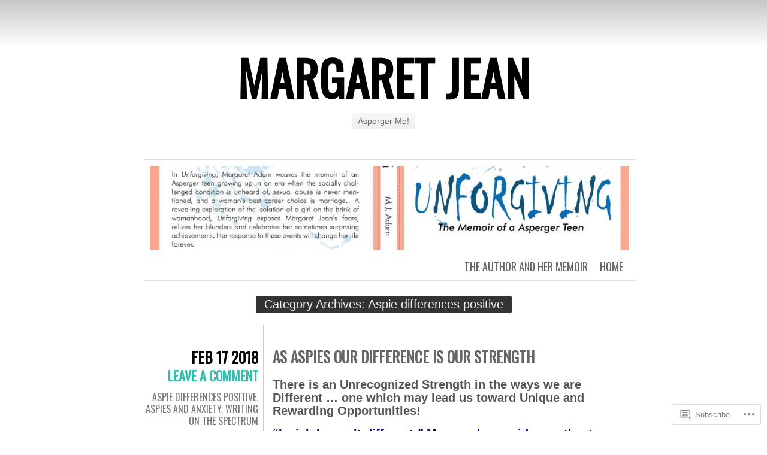

--- FILE ---
content_type: text/html; charset=UTF-8
request_url: https://margaretjeanadam.com/category/aspie-differences-positive/
body_size: 22608
content:
<!DOCTYPE html>
<html lang="en">
<head>
	<meta charset="UTF-8" />
	<title>Aspie differences positive | Margaret Jean</title>
	<link rel="profile" href="http://gmpg.org/xfn/11" />
	<link rel="pingback" href="https://margaretjeanadam.com/xmlrpc.php" />
	<meta name='robots' content='max-image-preview:large' />

<!-- Async WordPress.com Remote Login -->
<script id="wpcom_remote_login_js">
var wpcom_remote_login_extra_auth = '';
function wpcom_remote_login_remove_dom_node_id( element_id ) {
	var dom_node = document.getElementById( element_id );
	if ( dom_node ) { dom_node.parentNode.removeChild( dom_node ); }
}
function wpcom_remote_login_remove_dom_node_classes( class_name ) {
	var dom_nodes = document.querySelectorAll( '.' + class_name );
	for ( var i = 0; i < dom_nodes.length; i++ ) {
		dom_nodes[ i ].parentNode.removeChild( dom_nodes[ i ] );
	}
}
function wpcom_remote_login_final_cleanup() {
	wpcom_remote_login_remove_dom_node_classes( "wpcom_remote_login_msg" );
	wpcom_remote_login_remove_dom_node_id( "wpcom_remote_login_key" );
	wpcom_remote_login_remove_dom_node_id( "wpcom_remote_login_validate" );
	wpcom_remote_login_remove_dom_node_id( "wpcom_remote_login_js" );
	wpcom_remote_login_remove_dom_node_id( "wpcom_request_access_iframe" );
	wpcom_remote_login_remove_dom_node_id( "wpcom_request_access_styles" );
}

// Watch for messages back from the remote login
window.addEventListener( "message", function( e ) {
	if ( e.origin === "https://r-login.wordpress.com" ) {
		var data = {};
		try {
			data = JSON.parse( e.data );
		} catch( e ) {
			wpcom_remote_login_final_cleanup();
			return;
		}

		if ( data.msg === 'LOGIN' ) {
			// Clean up the login check iframe
			wpcom_remote_login_remove_dom_node_id( "wpcom_remote_login_key" );

			var id_regex = new RegExp( /^[0-9]+$/ );
			var token_regex = new RegExp( /^.*|.*|.*$/ );
			if (
				token_regex.test( data.token )
				&& id_regex.test( data.wpcomid )
			) {
				// We have everything we need to ask for a login
				var script = document.createElement( "script" );
				script.setAttribute( "id", "wpcom_remote_login_validate" );
				script.src = '/remote-login.php?wpcom_remote_login=validate'
					+ '&wpcomid=' + data.wpcomid
					+ '&token=' + encodeURIComponent( data.token )
					+ '&host=' + window.location.protocol
					+ '//' + window.location.hostname
					+ '&postid=1700'
					+ '&is_singular=';
				document.body.appendChild( script );
			}

			return;
		}

		// Safari ITP, not logged in, so redirect
		if ( data.msg === 'LOGIN-REDIRECT' ) {
			window.location = 'https://wordpress.com/log-in?redirect_to=' + window.location.href;
			return;
		}

		// Safari ITP, storage access failed, remove the request
		if ( data.msg === 'LOGIN-REMOVE' ) {
			var css_zap = 'html { -webkit-transition: margin-top 1s; transition: margin-top 1s; } /* 9001 */ html { margin-top: 0 !important; } * html body { margin-top: 0 !important; } @media screen and ( max-width: 782px ) { html { margin-top: 0 !important; } * html body { margin-top: 0 !important; } }';
			var style_zap = document.createElement( 'style' );
			style_zap.type = 'text/css';
			style_zap.appendChild( document.createTextNode( css_zap ) );
			document.body.appendChild( style_zap );

			var e = document.getElementById( 'wpcom_request_access_iframe' );
			e.parentNode.removeChild( e );

			document.cookie = 'wordpress_com_login_access=denied; path=/; max-age=31536000';

			return;
		}

		// Safari ITP
		if ( data.msg === 'REQUEST_ACCESS' ) {
			console.log( 'request access: safari' );

			// Check ITP iframe enable/disable knob
			if ( wpcom_remote_login_extra_auth !== 'safari_itp_iframe' ) {
				return;
			}

			// If we are in a "private window" there is no ITP.
			var private_window = false;
			try {
				var opendb = window.openDatabase( null, null, null, null );
			} catch( e ) {
				private_window = true;
			}

			if ( private_window ) {
				console.log( 'private window' );
				return;
			}

			var iframe = document.createElement( 'iframe' );
			iframe.id = 'wpcom_request_access_iframe';
			iframe.setAttribute( 'scrolling', 'no' );
			iframe.setAttribute( 'sandbox', 'allow-storage-access-by-user-activation allow-scripts allow-same-origin allow-top-navigation-by-user-activation' );
			iframe.src = 'https://r-login.wordpress.com/remote-login.php?wpcom_remote_login=request_access&origin=' + encodeURIComponent( data.origin ) + '&wpcomid=' + encodeURIComponent( data.wpcomid );

			var css = 'html { -webkit-transition: margin-top 1s; transition: margin-top 1s; } /* 9001 */ html { margin-top: 46px !important; } * html body { margin-top: 46px !important; } @media screen and ( max-width: 660px ) { html { margin-top: 71px !important; } * html body { margin-top: 71px !important; } #wpcom_request_access_iframe { display: block; height: 71px !important; } } #wpcom_request_access_iframe { border: 0px; height: 46px; position: fixed; top: 0; left: 0; width: 100%; min-width: 100%; z-index: 99999; background: #23282d; } ';

			var style = document.createElement( 'style' );
			style.type = 'text/css';
			style.id = 'wpcom_request_access_styles';
			style.appendChild( document.createTextNode( css ) );
			document.body.appendChild( style );

			document.body.appendChild( iframe );
		}

		if ( data.msg === 'DONE' ) {
			wpcom_remote_login_final_cleanup();
		}
	}
}, false );

// Inject the remote login iframe after the page has had a chance to load
// more critical resources
window.addEventListener( "DOMContentLoaded", function( e ) {
	var iframe = document.createElement( "iframe" );
	iframe.style.display = "none";
	iframe.setAttribute( "scrolling", "no" );
	iframe.setAttribute( "id", "wpcom_remote_login_key" );
	iframe.src = "https://r-login.wordpress.com/remote-login.php"
		+ "?wpcom_remote_login=key"
		+ "&origin=aHR0cHM6Ly9tYXJnYXJldGplYW5hZGFtLmNvbQ%3D%3D"
		+ "&wpcomid=28305741"
		+ "&time=" + Math.floor( Date.now() / 1000 );
	document.body.appendChild( iframe );
}, false );
</script>
<link rel='dns-prefetch' href='//s0.wp.com' />
<link rel='dns-prefetch' href='//fonts-api.wp.com' />
<link rel="alternate" type="application/rss+xml" title="Margaret Jean &raquo; Feed" href="https://margaretjeanadam.com/feed/" />
<link rel="alternate" type="application/rss+xml" title="Margaret Jean &raquo; Comments Feed" href="https://margaretjeanadam.com/comments/feed/" />
<link rel="alternate" type="application/rss+xml" title="Margaret Jean &raquo; Aspie differences positive Category Feed" href="https://margaretjeanadam.com/category/aspie-differences-positive/feed/" />
	<script type="text/javascript">
		/* <![CDATA[ */
		function addLoadEvent(func) {
			var oldonload = window.onload;
			if (typeof window.onload != 'function') {
				window.onload = func;
			} else {
				window.onload = function () {
					oldonload();
					func();
				}
			}
		}
		/* ]]> */
	</script>
	<link crossorigin='anonymous' rel='stylesheet' id='all-css-0-1' href='/wp-content/mu-plugins/likes/jetpack-likes.css?m=1743883414i&cssminify=yes' type='text/css' media='all' />
<style id='wp-emoji-styles-inline-css'>

	img.wp-smiley, img.emoji {
		display: inline !important;
		border: none !important;
		box-shadow: none !important;
		height: 1em !important;
		width: 1em !important;
		margin: 0 0.07em !important;
		vertical-align: -0.1em !important;
		background: none !important;
		padding: 0 !important;
	}
/*# sourceURL=wp-emoji-styles-inline-css */
</style>
<link crossorigin='anonymous' rel='stylesheet' id='all-css-2-1' href='/wp-content/plugins/gutenberg-core/v22.4.2/build/styles/block-library/style.min.css?m=1769608164i&cssminify=yes' type='text/css' media='all' />
<style id='wp-block-library-inline-css'>
.has-text-align-justify {
	text-align:justify;
}
.has-text-align-justify{text-align:justify;}

/*# sourceURL=wp-block-library-inline-css */
</style><style id='global-styles-inline-css'>
:root{--wp--preset--aspect-ratio--square: 1;--wp--preset--aspect-ratio--4-3: 4/3;--wp--preset--aspect-ratio--3-4: 3/4;--wp--preset--aspect-ratio--3-2: 3/2;--wp--preset--aspect-ratio--2-3: 2/3;--wp--preset--aspect-ratio--16-9: 16/9;--wp--preset--aspect-ratio--9-16: 9/16;--wp--preset--color--black: #000000;--wp--preset--color--cyan-bluish-gray: #abb8c3;--wp--preset--color--white: #ffffff;--wp--preset--color--pale-pink: #f78da7;--wp--preset--color--vivid-red: #cf2e2e;--wp--preset--color--luminous-vivid-orange: #ff6900;--wp--preset--color--luminous-vivid-amber: #fcb900;--wp--preset--color--light-green-cyan: #7bdcb5;--wp--preset--color--vivid-green-cyan: #00d084;--wp--preset--color--pale-cyan-blue: #8ed1fc;--wp--preset--color--vivid-cyan-blue: #0693e3;--wp--preset--color--vivid-purple: #9b51e0;--wp--preset--gradient--vivid-cyan-blue-to-vivid-purple: linear-gradient(135deg,rgb(6,147,227) 0%,rgb(155,81,224) 100%);--wp--preset--gradient--light-green-cyan-to-vivid-green-cyan: linear-gradient(135deg,rgb(122,220,180) 0%,rgb(0,208,130) 100%);--wp--preset--gradient--luminous-vivid-amber-to-luminous-vivid-orange: linear-gradient(135deg,rgb(252,185,0) 0%,rgb(255,105,0) 100%);--wp--preset--gradient--luminous-vivid-orange-to-vivid-red: linear-gradient(135deg,rgb(255,105,0) 0%,rgb(207,46,46) 100%);--wp--preset--gradient--very-light-gray-to-cyan-bluish-gray: linear-gradient(135deg,rgb(238,238,238) 0%,rgb(169,184,195) 100%);--wp--preset--gradient--cool-to-warm-spectrum: linear-gradient(135deg,rgb(74,234,220) 0%,rgb(151,120,209) 20%,rgb(207,42,186) 40%,rgb(238,44,130) 60%,rgb(251,105,98) 80%,rgb(254,248,76) 100%);--wp--preset--gradient--blush-light-purple: linear-gradient(135deg,rgb(255,206,236) 0%,rgb(152,150,240) 100%);--wp--preset--gradient--blush-bordeaux: linear-gradient(135deg,rgb(254,205,165) 0%,rgb(254,45,45) 50%,rgb(107,0,62) 100%);--wp--preset--gradient--luminous-dusk: linear-gradient(135deg,rgb(255,203,112) 0%,rgb(199,81,192) 50%,rgb(65,88,208) 100%);--wp--preset--gradient--pale-ocean: linear-gradient(135deg,rgb(255,245,203) 0%,rgb(182,227,212) 50%,rgb(51,167,181) 100%);--wp--preset--gradient--electric-grass: linear-gradient(135deg,rgb(202,248,128) 0%,rgb(113,206,126) 100%);--wp--preset--gradient--midnight: linear-gradient(135deg,rgb(2,3,129) 0%,rgb(40,116,252) 100%);--wp--preset--font-size--small: 13px;--wp--preset--font-size--medium: 20px;--wp--preset--font-size--large: 36px;--wp--preset--font-size--x-large: 42px;--wp--preset--font-family--albert-sans: 'Albert Sans', sans-serif;--wp--preset--font-family--alegreya: Alegreya, serif;--wp--preset--font-family--arvo: Arvo, serif;--wp--preset--font-family--bodoni-moda: 'Bodoni Moda', serif;--wp--preset--font-family--bricolage-grotesque: 'Bricolage Grotesque', sans-serif;--wp--preset--font-family--cabin: Cabin, sans-serif;--wp--preset--font-family--chivo: Chivo, sans-serif;--wp--preset--font-family--commissioner: Commissioner, sans-serif;--wp--preset--font-family--cormorant: Cormorant, serif;--wp--preset--font-family--courier-prime: 'Courier Prime', monospace;--wp--preset--font-family--crimson-pro: 'Crimson Pro', serif;--wp--preset--font-family--dm-mono: 'DM Mono', monospace;--wp--preset--font-family--dm-sans: 'DM Sans', sans-serif;--wp--preset--font-family--dm-serif-display: 'DM Serif Display', serif;--wp--preset--font-family--domine: Domine, serif;--wp--preset--font-family--eb-garamond: 'EB Garamond', serif;--wp--preset--font-family--epilogue: Epilogue, sans-serif;--wp--preset--font-family--fahkwang: Fahkwang, sans-serif;--wp--preset--font-family--figtree: Figtree, sans-serif;--wp--preset--font-family--fira-sans: 'Fira Sans', sans-serif;--wp--preset--font-family--fjalla-one: 'Fjalla One', sans-serif;--wp--preset--font-family--fraunces: Fraunces, serif;--wp--preset--font-family--gabarito: Gabarito, system-ui;--wp--preset--font-family--ibm-plex-mono: 'IBM Plex Mono', monospace;--wp--preset--font-family--ibm-plex-sans: 'IBM Plex Sans', sans-serif;--wp--preset--font-family--ibarra-real-nova: 'Ibarra Real Nova', serif;--wp--preset--font-family--instrument-serif: 'Instrument Serif', serif;--wp--preset--font-family--inter: Inter, sans-serif;--wp--preset--font-family--josefin-sans: 'Josefin Sans', sans-serif;--wp--preset--font-family--jost: Jost, sans-serif;--wp--preset--font-family--libre-baskerville: 'Libre Baskerville', serif;--wp--preset--font-family--libre-franklin: 'Libre Franklin', sans-serif;--wp--preset--font-family--literata: Literata, serif;--wp--preset--font-family--lora: Lora, serif;--wp--preset--font-family--merriweather: Merriweather, serif;--wp--preset--font-family--montserrat: Montserrat, sans-serif;--wp--preset--font-family--newsreader: Newsreader, serif;--wp--preset--font-family--noto-sans-mono: 'Noto Sans Mono', sans-serif;--wp--preset--font-family--nunito: Nunito, sans-serif;--wp--preset--font-family--open-sans: 'Open Sans', sans-serif;--wp--preset--font-family--overpass: Overpass, sans-serif;--wp--preset--font-family--pt-serif: 'PT Serif', serif;--wp--preset--font-family--petrona: Petrona, serif;--wp--preset--font-family--piazzolla: Piazzolla, serif;--wp--preset--font-family--playfair-display: 'Playfair Display', serif;--wp--preset--font-family--plus-jakarta-sans: 'Plus Jakarta Sans', sans-serif;--wp--preset--font-family--poppins: Poppins, sans-serif;--wp--preset--font-family--raleway: Raleway, sans-serif;--wp--preset--font-family--roboto: Roboto, sans-serif;--wp--preset--font-family--roboto-slab: 'Roboto Slab', serif;--wp--preset--font-family--rubik: Rubik, sans-serif;--wp--preset--font-family--rufina: Rufina, serif;--wp--preset--font-family--sora: Sora, sans-serif;--wp--preset--font-family--source-sans-3: 'Source Sans 3', sans-serif;--wp--preset--font-family--source-serif-4: 'Source Serif 4', serif;--wp--preset--font-family--space-mono: 'Space Mono', monospace;--wp--preset--font-family--syne: Syne, sans-serif;--wp--preset--font-family--texturina: Texturina, serif;--wp--preset--font-family--urbanist: Urbanist, sans-serif;--wp--preset--font-family--work-sans: 'Work Sans', sans-serif;--wp--preset--spacing--20: 0.44rem;--wp--preset--spacing--30: 0.67rem;--wp--preset--spacing--40: 1rem;--wp--preset--spacing--50: 1.5rem;--wp--preset--spacing--60: 2.25rem;--wp--preset--spacing--70: 3.38rem;--wp--preset--spacing--80: 5.06rem;--wp--preset--shadow--natural: 6px 6px 9px rgba(0, 0, 0, 0.2);--wp--preset--shadow--deep: 12px 12px 50px rgba(0, 0, 0, 0.4);--wp--preset--shadow--sharp: 6px 6px 0px rgba(0, 0, 0, 0.2);--wp--preset--shadow--outlined: 6px 6px 0px -3px rgb(255, 255, 255), 6px 6px rgb(0, 0, 0);--wp--preset--shadow--crisp: 6px 6px 0px rgb(0, 0, 0);}:where(body) { margin: 0; }:where(.is-layout-flex){gap: 0.5em;}:where(.is-layout-grid){gap: 0.5em;}body .is-layout-flex{display: flex;}.is-layout-flex{flex-wrap: wrap;align-items: center;}.is-layout-flex > :is(*, div){margin: 0;}body .is-layout-grid{display: grid;}.is-layout-grid > :is(*, div){margin: 0;}body{padding-top: 0px;padding-right: 0px;padding-bottom: 0px;padding-left: 0px;}:root :where(.wp-element-button, .wp-block-button__link){background-color: #32373c;border-width: 0;color: #fff;font-family: inherit;font-size: inherit;font-style: inherit;font-weight: inherit;letter-spacing: inherit;line-height: inherit;padding-top: calc(0.667em + 2px);padding-right: calc(1.333em + 2px);padding-bottom: calc(0.667em + 2px);padding-left: calc(1.333em + 2px);text-decoration: none;text-transform: inherit;}.has-black-color{color: var(--wp--preset--color--black) !important;}.has-cyan-bluish-gray-color{color: var(--wp--preset--color--cyan-bluish-gray) !important;}.has-white-color{color: var(--wp--preset--color--white) !important;}.has-pale-pink-color{color: var(--wp--preset--color--pale-pink) !important;}.has-vivid-red-color{color: var(--wp--preset--color--vivid-red) !important;}.has-luminous-vivid-orange-color{color: var(--wp--preset--color--luminous-vivid-orange) !important;}.has-luminous-vivid-amber-color{color: var(--wp--preset--color--luminous-vivid-amber) !important;}.has-light-green-cyan-color{color: var(--wp--preset--color--light-green-cyan) !important;}.has-vivid-green-cyan-color{color: var(--wp--preset--color--vivid-green-cyan) !important;}.has-pale-cyan-blue-color{color: var(--wp--preset--color--pale-cyan-blue) !important;}.has-vivid-cyan-blue-color{color: var(--wp--preset--color--vivid-cyan-blue) !important;}.has-vivid-purple-color{color: var(--wp--preset--color--vivid-purple) !important;}.has-black-background-color{background-color: var(--wp--preset--color--black) !important;}.has-cyan-bluish-gray-background-color{background-color: var(--wp--preset--color--cyan-bluish-gray) !important;}.has-white-background-color{background-color: var(--wp--preset--color--white) !important;}.has-pale-pink-background-color{background-color: var(--wp--preset--color--pale-pink) !important;}.has-vivid-red-background-color{background-color: var(--wp--preset--color--vivid-red) !important;}.has-luminous-vivid-orange-background-color{background-color: var(--wp--preset--color--luminous-vivid-orange) !important;}.has-luminous-vivid-amber-background-color{background-color: var(--wp--preset--color--luminous-vivid-amber) !important;}.has-light-green-cyan-background-color{background-color: var(--wp--preset--color--light-green-cyan) !important;}.has-vivid-green-cyan-background-color{background-color: var(--wp--preset--color--vivid-green-cyan) !important;}.has-pale-cyan-blue-background-color{background-color: var(--wp--preset--color--pale-cyan-blue) !important;}.has-vivid-cyan-blue-background-color{background-color: var(--wp--preset--color--vivid-cyan-blue) !important;}.has-vivid-purple-background-color{background-color: var(--wp--preset--color--vivid-purple) !important;}.has-black-border-color{border-color: var(--wp--preset--color--black) !important;}.has-cyan-bluish-gray-border-color{border-color: var(--wp--preset--color--cyan-bluish-gray) !important;}.has-white-border-color{border-color: var(--wp--preset--color--white) !important;}.has-pale-pink-border-color{border-color: var(--wp--preset--color--pale-pink) !important;}.has-vivid-red-border-color{border-color: var(--wp--preset--color--vivid-red) !important;}.has-luminous-vivid-orange-border-color{border-color: var(--wp--preset--color--luminous-vivid-orange) !important;}.has-luminous-vivid-amber-border-color{border-color: var(--wp--preset--color--luminous-vivid-amber) !important;}.has-light-green-cyan-border-color{border-color: var(--wp--preset--color--light-green-cyan) !important;}.has-vivid-green-cyan-border-color{border-color: var(--wp--preset--color--vivid-green-cyan) !important;}.has-pale-cyan-blue-border-color{border-color: var(--wp--preset--color--pale-cyan-blue) !important;}.has-vivid-cyan-blue-border-color{border-color: var(--wp--preset--color--vivid-cyan-blue) !important;}.has-vivid-purple-border-color{border-color: var(--wp--preset--color--vivid-purple) !important;}.has-vivid-cyan-blue-to-vivid-purple-gradient-background{background: var(--wp--preset--gradient--vivid-cyan-blue-to-vivid-purple) !important;}.has-light-green-cyan-to-vivid-green-cyan-gradient-background{background: var(--wp--preset--gradient--light-green-cyan-to-vivid-green-cyan) !important;}.has-luminous-vivid-amber-to-luminous-vivid-orange-gradient-background{background: var(--wp--preset--gradient--luminous-vivid-amber-to-luminous-vivid-orange) !important;}.has-luminous-vivid-orange-to-vivid-red-gradient-background{background: var(--wp--preset--gradient--luminous-vivid-orange-to-vivid-red) !important;}.has-very-light-gray-to-cyan-bluish-gray-gradient-background{background: var(--wp--preset--gradient--very-light-gray-to-cyan-bluish-gray) !important;}.has-cool-to-warm-spectrum-gradient-background{background: var(--wp--preset--gradient--cool-to-warm-spectrum) !important;}.has-blush-light-purple-gradient-background{background: var(--wp--preset--gradient--blush-light-purple) !important;}.has-blush-bordeaux-gradient-background{background: var(--wp--preset--gradient--blush-bordeaux) !important;}.has-luminous-dusk-gradient-background{background: var(--wp--preset--gradient--luminous-dusk) !important;}.has-pale-ocean-gradient-background{background: var(--wp--preset--gradient--pale-ocean) !important;}.has-electric-grass-gradient-background{background: var(--wp--preset--gradient--electric-grass) !important;}.has-midnight-gradient-background{background: var(--wp--preset--gradient--midnight) !important;}.has-small-font-size{font-size: var(--wp--preset--font-size--small) !important;}.has-medium-font-size{font-size: var(--wp--preset--font-size--medium) !important;}.has-large-font-size{font-size: var(--wp--preset--font-size--large) !important;}.has-x-large-font-size{font-size: var(--wp--preset--font-size--x-large) !important;}.has-albert-sans-font-family{font-family: var(--wp--preset--font-family--albert-sans) !important;}.has-alegreya-font-family{font-family: var(--wp--preset--font-family--alegreya) !important;}.has-arvo-font-family{font-family: var(--wp--preset--font-family--arvo) !important;}.has-bodoni-moda-font-family{font-family: var(--wp--preset--font-family--bodoni-moda) !important;}.has-bricolage-grotesque-font-family{font-family: var(--wp--preset--font-family--bricolage-grotesque) !important;}.has-cabin-font-family{font-family: var(--wp--preset--font-family--cabin) !important;}.has-chivo-font-family{font-family: var(--wp--preset--font-family--chivo) !important;}.has-commissioner-font-family{font-family: var(--wp--preset--font-family--commissioner) !important;}.has-cormorant-font-family{font-family: var(--wp--preset--font-family--cormorant) !important;}.has-courier-prime-font-family{font-family: var(--wp--preset--font-family--courier-prime) !important;}.has-crimson-pro-font-family{font-family: var(--wp--preset--font-family--crimson-pro) !important;}.has-dm-mono-font-family{font-family: var(--wp--preset--font-family--dm-mono) !important;}.has-dm-sans-font-family{font-family: var(--wp--preset--font-family--dm-sans) !important;}.has-dm-serif-display-font-family{font-family: var(--wp--preset--font-family--dm-serif-display) !important;}.has-domine-font-family{font-family: var(--wp--preset--font-family--domine) !important;}.has-eb-garamond-font-family{font-family: var(--wp--preset--font-family--eb-garamond) !important;}.has-epilogue-font-family{font-family: var(--wp--preset--font-family--epilogue) !important;}.has-fahkwang-font-family{font-family: var(--wp--preset--font-family--fahkwang) !important;}.has-figtree-font-family{font-family: var(--wp--preset--font-family--figtree) !important;}.has-fira-sans-font-family{font-family: var(--wp--preset--font-family--fira-sans) !important;}.has-fjalla-one-font-family{font-family: var(--wp--preset--font-family--fjalla-one) !important;}.has-fraunces-font-family{font-family: var(--wp--preset--font-family--fraunces) !important;}.has-gabarito-font-family{font-family: var(--wp--preset--font-family--gabarito) !important;}.has-ibm-plex-mono-font-family{font-family: var(--wp--preset--font-family--ibm-plex-mono) !important;}.has-ibm-plex-sans-font-family{font-family: var(--wp--preset--font-family--ibm-plex-sans) !important;}.has-ibarra-real-nova-font-family{font-family: var(--wp--preset--font-family--ibarra-real-nova) !important;}.has-instrument-serif-font-family{font-family: var(--wp--preset--font-family--instrument-serif) !important;}.has-inter-font-family{font-family: var(--wp--preset--font-family--inter) !important;}.has-josefin-sans-font-family{font-family: var(--wp--preset--font-family--josefin-sans) !important;}.has-jost-font-family{font-family: var(--wp--preset--font-family--jost) !important;}.has-libre-baskerville-font-family{font-family: var(--wp--preset--font-family--libre-baskerville) !important;}.has-libre-franklin-font-family{font-family: var(--wp--preset--font-family--libre-franklin) !important;}.has-literata-font-family{font-family: var(--wp--preset--font-family--literata) !important;}.has-lora-font-family{font-family: var(--wp--preset--font-family--lora) !important;}.has-merriweather-font-family{font-family: var(--wp--preset--font-family--merriweather) !important;}.has-montserrat-font-family{font-family: var(--wp--preset--font-family--montserrat) !important;}.has-newsreader-font-family{font-family: var(--wp--preset--font-family--newsreader) !important;}.has-noto-sans-mono-font-family{font-family: var(--wp--preset--font-family--noto-sans-mono) !important;}.has-nunito-font-family{font-family: var(--wp--preset--font-family--nunito) !important;}.has-open-sans-font-family{font-family: var(--wp--preset--font-family--open-sans) !important;}.has-overpass-font-family{font-family: var(--wp--preset--font-family--overpass) !important;}.has-pt-serif-font-family{font-family: var(--wp--preset--font-family--pt-serif) !important;}.has-petrona-font-family{font-family: var(--wp--preset--font-family--petrona) !important;}.has-piazzolla-font-family{font-family: var(--wp--preset--font-family--piazzolla) !important;}.has-playfair-display-font-family{font-family: var(--wp--preset--font-family--playfair-display) !important;}.has-plus-jakarta-sans-font-family{font-family: var(--wp--preset--font-family--plus-jakarta-sans) !important;}.has-poppins-font-family{font-family: var(--wp--preset--font-family--poppins) !important;}.has-raleway-font-family{font-family: var(--wp--preset--font-family--raleway) !important;}.has-roboto-font-family{font-family: var(--wp--preset--font-family--roboto) !important;}.has-roboto-slab-font-family{font-family: var(--wp--preset--font-family--roboto-slab) !important;}.has-rubik-font-family{font-family: var(--wp--preset--font-family--rubik) !important;}.has-rufina-font-family{font-family: var(--wp--preset--font-family--rufina) !important;}.has-sora-font-family{font-family: var(--wp--preset--font-family--sora) !important;}.has-source-sans-3-font-family{font-family: var(--wp--preset--font-family--source-sans-3) !important;}.has-source-serif-4-font-family{font-family: var(--wp--preset--font-family--source-serif-4) !important;}.has-space-mono-font-family{font-family: var(--wp--preset--font-family--space-mono) !important;}.has-syne-font-family{font-family: var(--wp--preset--font-family--syne) !important;}.has-texturina-font-family{font-family: var(--wp--preset--font-family--texturina) !important;}.has-urbanist-font-family{font-family: var(--wp--preset--font-family--urbanist) !important;}.has-work-sans-font-family{font-family: var(--wp--preset--font-family--work-sans) !important;}
/*# sourceURL=global-styles-inline-css */
</style>

<style id='classic-theme-styles-inline-css'>
.wp-block-button__link{background-color:#32373c;border-radius:9999px;box-shadow:none;color:#fff;font-size:1.125em;padding:calc(.667em + 2px) calc(1.333em + 2px);text-decoration:none}.wp-block-file__button{background:#32373c;color:#fff}.wp-block-accordion-heading{margin:0}.wp-block-accordion-heading__toggle{background-color:inherit!important;color:inherit!important}.wp-block-accordion-heading__toggle:not(:focus-visible){outline:none}.wp-block-accordion-heading__toggle:focus,.wp-block-accordion-heading__toggle:hover{background-color:inherit!important;border:none;box-shadow:none;color:inherit;padding:var(--wp--preset--spacing--20,1em) 0;text-decoration:none}.wp-block-accordion-heading__toggle:focus-visible{outline:auto;outline-offset:0}
/*# sourceURL=/wp-content/plugins/gutenberg-core/v22.4.2/build/styles/block-library/classic.min.css */
</style>
<link crossorigin='anonymous' rel='stylesheet' id='all-css-4-1' href='/_static/??-eJx9jsEKwjAQRH/IzZK2VD2I32LSxcZm06WbWPx7I0IVBC9zGN4bBlcBP6dMKaPEcg1J0c8uzn5SbIw9GAsaWCLBQnfT4RA0bwRofkQyXnWHX0Nc4LO1UO1ZLvlFMA3hQpG4Yv+0VaoDzslCqlCTQ2HIYxX1x3vXKMWhH0uacHt15pPdd7Y/tm3T355QZlZr&cssminify=yes' type='text/css' media='all' />
<link rel='stylesheet' id='oswald-css' href='https://fonts-api.wp.com/css?family=Oswald&#038;subset=latin%2Clatin-ext&#038;ver=6.9-RC2-61304' media='all' />
<link crossorigin='anonymous' rel='stylesheet' id='all-css-6-1' href='/wp-content/themes/pub/chunk/inc/style-wpcom.css?m=1375711161i&cssminify=yes' type='text/css' media='all' />
<style id='jetpack_facebook_likebox-inline-css'>
.widget_facebook_likebox {
	overflow: hidden;
}

/*# sourceURL=/wp-content/mu-plugins/jetpack-plugin/sun/modules/widgets/facebook-likebox/style.css */
</style>
<link crossorigin='anonymous' rel='stylesheet' id='all-css-8-1' href='/_static/??-eJzTLy/QTc7PK0nNK9HPLdUtyClNz8wr1i9KTcrJTwcy0/WTi5G5ekCujj52Temp+bo5+cmJJZn5eSgc3bScxMwikFb7XFtDE1NLExMLc0OTLACohS2q&cssminify=yes' type='text/css' media='all' />
<link crossorigin='anonymous' rel='stylesheet' id='print-css-9-1' href='/wp-content/mu-plugins/global-print/global-print.css?m=1465851035i&cssminify=yes' type='text/css' media='print' />
<style id='jetpack-global-styles-frontend-style-inline-css'>
:root { --font-headings: unset; --font-base: unset; --font-headings-default: -apple-system,BlinkMacSystemFont,"Segoe UI",Roboto,Oxygen-Sans,Ubuntu,Cantarell,"Helvetica Neue",sans-serif; --font-base-default: -apple-system,BlinkMacSystemFont,"Segoe UI",Roboto,Oxygen-Sans,Ubuntu,Cantarell,"Helvetica Neue",sans-serif;}
/*# sourceURL=jetpack-global-styles-frontend-style-inline-css */
</style>
<link crossorigin='anonymous' rel='stylesheet' id='all-css-12-1' href='/_static/??-eJyNjcsKAjEMRX/IGtQZBxfip0hMS9sxTYppGfx7H7gRN+7ugcs5sFRHKi1Ig9Jd5R6zGMyhVaTrh8G6QFHfORhYwlvw6P39PbPENZmt4G/ROQuBKWVkxxrVvuBH1lIoz2waILJekF+HUzlupnG3nQ77YZwfuRJIaQ==&cssminify=yes' type='text/css' media='all' />
<script type="text/javascript" id="wpcom-actionbar-placeholder-js-extra">
/* <![CDATA[ */
var actionbardata = {"siteID":"28305741","postID":"0","siteURL":"https://margaretjeanadam.com","xhrURL":"https://margaretjeanadam.com/wp-admin/admin-ajax.php","nonce":"0d14b81b3d","isLoggedIn":"","statusMessage":"","subsEmailDefault":"instantly","proxyScriptUrl":"https://s0.wp.com/wp-content/js/wpcom-proxy-request.js?m=1513050504i&amp;ver=20211021","i18n":{"followedText":"New posts from this site will now appear in your \u003Ca href=\"https://wordpress.com/reader\"\u003EReader\u003C/a\u003E","foldBar":"Collapse this bar","unfoldBar":"Expand this bar","shortLinkCopied":"Shortlink copied to clipboard."}};
//# sourceURL=wpcom-actionbar-placeholder-js-extra
/* ]]> */
</script>
<script type="text/javascript" id="jetpack-mu-wpcom-settings-js-before">
/* <![CDATA[ */
var JETPACK_MU_WPCOM_SETTINGS = {"assetsUrl":"https://s0.wp.com/wp-content/mu-plugins/jetpack-mu-wpcom-plugin/sun/jetpack_vendor/automattic/jetpack-mu-wpcom/src/build/"};
//# sourceURL=jetpack-mu-wpcom-settings-js-before
/* ]]> */
</script>
<script crossorigin='anonymous' type='text/javascript'  src='/wp-content/js/rlt-proxy.js?m=1720530689i'></script>
<script type="text/javascript" id="rlt-proxy-js-after">
/* <![CDATA[ */
	rltInitialize( {"token":null,"iframeOrigins":["https:\/\/widgets.wp.com"]} );
//# sourceURL=rlt-proxy-js-after
/* ]]> */
</script>
<link rel="EditURI" type="application/rsd+xml" title="RSD" href="https://margaretjeanadam.wordpress.com/xmlrpc.php?rsd" />
<meta name="generator" content="WordPress.com" />

<!-- Jetpack Open Graph Tags -->
<meta property="og:type" content="website" />
<meta property="og:title" content="Aspie differences positive &#8211; Margaret Jean" />
<meta property="og:url" content="https://margaretjeanadam.com/category/aspie-differences-positive/" />
<meta property="og:site_name" content="Margaret Jean" />
<meta property="og:image" content="https://s0.wp.com/i/blank.jpg?m=1383295312i" />
<meta property="og:image:width" content="200" />
<meta property="og:image:height" content="200" />
<meta property="og:image:alt" content="" />
<meta property="og:locale" content="en_US" />
<meta name="twitter:creator" content="@mag9ie" />
<meta name="twitter:site" content="@mag9ie" />

<!-- End Jetpack Open Graph Tags -->
<link rel="shortcut icon" type="image/x-icon" href="https://s0.wp.com/i/favicon.ico?m=1713425267i" sizes="16x16 24x24 32x32 48x48" />
<link rel="icon" type="image/x-icon" href="https://s0.wp.com/i/favicon.ico?m=1713425267i" sizes="16x16 24x24 32x32 48x48" />
<link rel="apple-touch-icon" href="https://s0.wp.com/i/webclip.png?m=1713868326i" />
<link rel='openid.server' href='https://margaretjeanadam.com/?openidserver=1' />
<link rel='openid.delegate' href='https://margaretjeanadam.com/' />
<link rel="search" type="application/opensearchdescription+xml" href="https://margaretjeanadam.com/osd.xml" title="Margaret Jean" />
<link rel="search" type="application/opensearchdescription+xml" href="https://s1.wp.com/opensearch.xml" title="WordPress.com" />
<meta name="description" content="Posts about Aspie differences positive written by Margaret Jean" />
<link crossorigin='anonymous' rel='stylesheet' id='all-css-0-3' href='/wp-content/mu-plugins/jetpack-plugin/sun/_inc/build/subscriptions/subscriptions.min.css?m=1753981412i&cssminify=yes' type='text/css' media='all' />
</head>
<body class="archive category category-aspie-differences-positive category-605765879 wp-theme-pubchunk customizer-styles-applied single-author jetpack-reblog-enabled">

<div id="container">

	<div id="header">
		<h1 id="site-title"><a href="https://margaretjeanadam.com/" title="Margaret Jean" rel="home">Margaret Jean</a></h1>
		<h2 id="site-description">Asperger Me!</h2>
	</div>

	<div id="menu">
				<div id="header-image">
			<a href="https://margaretjeanadam.com/">
				<img src="https://margaretjeanadam.com/wp-content/uploads/2012/05/cropped-unforgiving-cover.jpg" width="800" height="140" alt="" />
			</a>
		</div>
				<div class="menu"><ul>
<li ><a href="https://margaretjeanadam.com/">Home</a></li><li class="page_item page-item-2 page_item_has_children"><a href="https://margaretjeanadam.com/unforgiving-memoir-of-an-asperger-teen/">The Author and Her&nbsp;Memoir</a>
<ul class='children'>
	<li class="page_item page-item-1791"><a href="https://margaretjeanadam.com/unforgiving-memoir-of-an-asperger-teen/resources/">Resources</a></li>
</ul>
</li>
</ul></div>
	</div>

<div class="page-title">
	<h2 class="page-title">
		Category Archives: <span>Aspie differences positive</span>	</h2>
</div>

<div id="contents">
			
			
<div class="post-1700 post type-post status-publish format-standard hentry category-aspie-differences-positive category-aspies-and-anxiety category-writing-on-the-spectrum tag-asperger-traits tag-aspergers tag-aspies-social-anxiety" id="post-1700">
	<div class="entry-meta">
				<div class="date"><a href="https://margaretjeanadam.com/2018/02/17/as-aspies-our-difference-is-our-strength/">Feb 17 2018</a></div>
						<div class="comments"><a href="https://margaretjeanadam.com/2018/02/17/as-aspies-our-difference-is-our-strength/#respond">Leave a comment</a></div>
						<span class="cat-links"><a href="https://margaretjeanadam.com/category/aspie-differences-positive/" rel="category tag">Aspie differences positive</a>, <a href="https://margaretjeanadam.com/category/aspies-and-anxiety/" rel="category tag">Aspies and Anxiety</a>, <a href="https://margaretjeanadam.com/category/autism-spectrum/writing-on-the-spectrum/" rel="category tag">writing on the Spectrum</a></span>
							</div>
	<div class="main">
						<h2 class="entry-title">
					<a href="https://margaretjeanadam.com/2018/02/17/as-aspies-our-difference-is-our-strength/" rel="bookmark">As Aspies our Difference is our&nbsp;Strength</a>
				</h2>
		
		<div class="entry-content">
						<h2>There is an Unrecognized Strength in the ways we are Different … one which may lead us toward Unique and Rewarding Opportunities!</h2>
<h2><span style="color:#000080;">“I wish I wasn’t different<em>,” </em>My grandson said recently at a family gathering, reflecting on a  mean comment in his school year book.</span></h2>
<h2><span style="color:#000080;">As Aspies, we often feel we are seen as different: not the norm, whatever ‘normal’ is.</span></h2>
<h3><span style="color:#000080;">This can make us feel isolated from many, if not most of our peers. </span></h3>
<h2><span style="color:#000080;">But cheer up! Being different also means we have a unique perspective.  And seeing things from an uncommon viewpoint is not all bad.</span></h2>
<h3><span style="color:#000080;">For instance, say a number of people see a couple taking the legs off a table in order to fit it into their car. </span></h3>
<h3><span style="color:#000080;">If you’re a car salesman, you might think “They need a bigger car.”</span></h3>
<h3><span style="color:#000080;">Or a practical person might think, “They could have bought a smaller table.”</span></h3>
<h3><span style="color:#000080;">Someone who hates a hassle, may well think, “Why didn’t they just have it delivered?”</span></h3>
<h2><span style="color:#000080;">Ingvar Kampar, a dyslexic seventeen-year-old Swedish teen  was certainly not &#8216;disadvantaged&#8217; by being &#8216;different&#8217; when he observed the above event. He recognized a unique marketing opportunity: one that would make him a billionaire.</span></h2>
<h3><span style="color:#000080;">His thought?  If the table was sold in pieces packaged in a flat box it would easily fit into most cars.  Customers could then assemble it at their leisure, saving them the hassle of first breaking it down, or alternately, the cost of delivery.</span></h3>
<h3><span style="color:#000080;">He further realized that supplying numerous large goods in this manner would reduce the costs of production by reducing expenses associated with assembly, at the same time greatly reducing the volume and therefore the cost of warehouse space.  In addition, the need for delivery and the extra cost to the consumer for this service would be eliminated.</span></h3>
<h2><span style="color:#000080;">In effect, Kampar’s vision was of a production/retail experience that would be cost efficient for both the producer and the customer.</span></h2>
<h2><span style="color:#000080;">Thus, IKEA was born.</span></h2>
<h2><span style="color:#000080;">So, as Aspies we must not be dismayed if our thinking is ‘outside the box’.  Our differences can lead us to a unique vision that may result in desirable innovative advances and a successful career.</span></h2>
<h3><span style="color:#000080;">To learn more about Ingvar Kampar and his unique marketing system, see Youngme Moon’s book, <em>Different.</em></span></h3>
<h2><span style="color:#000080;">For us Aspies, that title says it all.</span></h2>
<p><span style="color:#000080;">Yours truly,</span></p>
<p><span style="color:#000080;">Margaret Jean</span></p>
<p><span style="color:#000080;">P.S. Other books on having a unique perspective: </span></p>
<p><span style="color:#000080;"><em>The Power of Different, The Link Between Disorder and Genius</em> by Gail Saltz</span></p>
<p><span style="color:#000080;"><em>Be Different, Adventures of A Free-range Aspergian : With Practical Advice for Aspergians, Misfits, Families &amp; Teachers</em> by John Elder Robison.</span></p>
<div id="jp-post-flair" class="sharedaddy sd-like-enabled sd-sharing-enabled"><div class="sharedaddy sd-sharing-enabled"><div class="robots-nocontent sd-block sd-social sd-social-icon-text sd-sharing"><h3 class="sd-title">Share this:</h3><div class="sd-content"><ul><li class="share-twitter"><a rel="nofollow noopener noreferrer"
				data-shared="sharing-twitter-1700"
				class="share-twitter sd-button share-icon"
				href="https://margaretjeanadam.com/2018/02/17/as-aspies-our-difference-is-our-strength/?share=twitter"
				target="_blank"
				aria-labelledby="sharing-twitter-1700"
				>
				<span id="sharing-twitter-1700" hidden>Share on X (Opens in new window)</span>
				<span>X</span>
			</a></li><li class="share-facebook"><a rel="nofollow noopener noreferrer"
				data-shared="sharing-facebook-1700"
				class="share-facebook sd-button share-icon"
				href="https://margaretjeanadam.com/2018/02/17/as-aspies-our-difference-is-our-strength/?share=facebook"
				target="_blank"
				aria-labelledby="sharing-facebook-1700"
				>
				<span id="sharing-facebook-1700" hidden>Share on Facebook (Opens in new window)</span>
				<span>Facebook</span>
			</a></li><li class="share-email"><a rel="nofollow noopener noreferrer"
				data-shared="sharing-email-1700"
				class="share-email sd-button share-icon"
				href="mailto:?subject=%5BShared%20Post%5D%20As%20Aspies%20our%20Difference%20is%20our%20Strength&#038;body=https%3A%2F%2Fmargaretjeanadam.com%2F2018%2F02%2F17%2Fas-aspies-our-difference-is-our-strength%2F&#038;share=email"
				target="_blank"
				aria-labelledby="sharing-email-1700"
				data-email-share-error-title="Do you have email set up?" data-email-share-error-text="If you&#039;re having problems sharing via email, you might not have email set up for your browser. You may need to create a new email yourself." data-email-share-nonce="254f8ec137" data-email-share-track-url="https://margaretjeanadam.com/2018/02/17/as-aspies-our-difference-is-our-strength/?share=email">
				<span id="sharing-email-1700" hidden>Email a link to a friend (Opens in new window)</span>
				<span>Email</span>
			</a></li><li class="share-print"><a rel="nofollow noopener noreferrer"
				data-shared="sharing-print-1700"
				class="share-print sd-button share-icon"
				href="https://margaretjeanadam.com/2018/02/17/as-aspies-our-difference-is-our-strength/?share=print"
				target="_blank"
				aria-labelledby="sharing-print-1700"
				>
				<span id="sharing-print-1700" hidden>Print (Opens in new window)</span>
				<span>Print</span>
			</a></li><li class="share-pinterest"><a rel="nofollow noopener noreferrer"
				data-shared="sharing-pinterest-1700"
				class="share-pinterest sd-button share-icon"
				href="https://margaretjeanadam.com/2018/02/17/as-aspies-our-difference-is-our-strength/?share=pinterest"
				target="_blank"
				aria-labelledby="sharing-pinterest-1700"
				>
				<span id="sharing-pinterest-1700" hidden>Share on Pinterest (Opens in new window)</span>
				<span>Pinterest</span>
			</a></li><li class="share-reddit"><a rel="nofollow noopener noreferrer"
				data-shared="sharing-reddit-1700"
				class="share-reddit sd-button share-icon"
				href="https://margaretjeanadam.com/2018/02/17/as-aspies-our-difference-is-our-strength/?share=reddit"
				target="_blank"
				aria-labelledby="sharing-reddit-1700"
				>
				<span id="sharing-reddit-1700" hidden>Share on Reddit (Opens in new window)</span>
				<span>Reddit</span>
			</a></li><li><a href="#" class="sharing-anchor sd-button share-more"><span>More</span></a></li><li class="share-end"></li></ul><div class="sharing-hidden"><div class="inner" style="display: none;width:150px;"><ul style="background-image:none;"><li class="share-linkedin"><a rel="nofollow noopener noreferrer"
				data-shared="sharing-linkedin-1700"
				class="share-linkedin sd-button share-icon"
				href="https://margaretjeanadam.com/2018/02/17/as-aspies-our-difference-is-our-strength/?share=linkedin"
				target="_blank"
				aria-labelledby="sharing-linkedin-1700"
				>
				<span id="sharing-linkedin-1700" hidden>Share on LinkedIn (Opens in new window)</span>
				<span>LinkedIn</span>
			</a></li><li class="share-end"></li></ul></div></div></div></div></div><div class='sharedaddy sd-block sd-like jetpack-likes-widget-wrapper jetpack-likes-widget-unloaded' id='like-post-wrapper-28305741-1700-697d912fa0ba1' data-src='//widgets.wp.com/likes/index.html?ver=20260131#blog_id=28305741&amp;post_id=1700&amp;origin=margaretjeanadam.wordpress.com&amp;obj_id=28305741-1700-697d912fa0ba1&amp;domain=margaretjeanadam.com' data-name='like-post-frame-28305741-1700-697d912fa0ba1' data-title='Like or Reblog'><div class='likes-widget-placeholder post-likes-widget-placeholder' style='height: 55px;'><span class='button'><span>Like</span></span> <span class='loading'>Loading...</span></div><span class='sd-text-color'></span><a class='sd-link-color'></a></div></div>		</div>
		<span class="tag-links"><strong>Tagged</strong> <a href="https://margaretjeanadam.com/tag/asperger-traits/" rel="tag">asperger traits</a>, <a href="https://margaretjeanadam.com/tag/aspergers/" rel="tag">Asperger's</a>, <a href="https://margaretjeanadam.com/tag/aspies-social-anxiety/" rel="tag">Aspies Social Anxiety</a></span>	</div>
</div>


			</div><!-- #contents -->

<div class="navigation">
	<div class="nav-previous"></div>
	<div class="nav-next"></div>
</div>


<div id="widgets">
		<div class="widget-area">
		<aside id="search-2" class="widget widget_search"><form role="search" method="get" id="searchform" class="searchform" action="https://margaretjeanadam.com/">
				<div>
					<label class="screen-reader-text" for="s">Search for:</label>
					<input type="text" value="" name="s" id="s" />
					<input type="submit" id="searchsubmit" value="Search" />
				</div>
			</form></aside>
		<aside id="recent-posts-2" class="widget widget_recent_entries">
		<h3 class="widget-title">Recent Posts</h3>
		<ul>
											<li>
					<a href="https://margaretjeanadam.com/2026/01/01/a-child-remembers/">A Child Remembers</a>
									</li>
											<li>
					<a href="https://margaretjeanadam.com/2025/09/26/understanding-autism-a-response-to-kennedys-claims/">Understanding Autism: A Response to Kennedy&#8217;s&nbsp;Claims</a>
									</li>
											<li>
					<a href="https://margaretjeanadam.com/2025/06/07/canadian-govt-dental-plan-renewal-simplified/">Canadian Gov&#8217;t Dental Plan Renewal&nbsp;Simplified</a>
									</li>
											<li>
					<a href="https://margaretjeanadam.com/2025/05/31/growing-up-with-my-children-an-autists-perspective-on-parenting/">Growing up with my Children: an autist&#8217;s perspective on&nbsp;parenting</a>
									</li>
											<li>
					<a href="https://margaretjeanadam.com/2025/05/11/free-autism-parenting-summit-may-16-19/">Free: Autism Parenting Summit May&nbsp;16-19</a>
									</li>
					</ul>

		</aside><aside id="archives-2" class="widget widget_archive"><h3 class="widget-title">Archives</h3>
			<ul>
					<li><a href='https://margaretjeanadam.com/2026/01/'>January 2026</a></li>
	<li><a href='https://margaretjeanadam.com/2025/09/'>September 2025</a></li>
	<li><a href='https://margaretjeanadam.com/2025/06/'>June 2025</a></li>
	<li><a href='https://margaretjeanadam.com/2025/05/'>May 2025</a></li>
	<li><a href='https://margaretjeanadam.com/2025/04/'>April 2025</a></li>
	<li><a href='https://margaretjeanadam.com/2025/03/'>March 2025</a></li>
	<li><a href='https://margaretjeanadam.com/2025/02/'>February 2025</a></li>
	<li><a href='https://margaretjeanadam.com/2024/04/'>April 2024</a></li>
	<li><a href='https://margaretjeanadam.com/2024/03/'>March 2024</a></li>
	<li><a href='https://margaretjeanadam.com/2024/02/'>February 2024</a></li>
	<li><a href='https://margaretjeanadam.com/2024/01/'>January 2024</a></li>
	<li><a href='https://margaretjeanadam.com/2022/09/'>September 2022</a></li>
	<li><a href='https://margaretjeanadam.com/2022/02/'>February 2022</a></li>
	<li><a href='https://margaretjeanadam.com/2021/12/'>December 2021</a></li>
	<li><a href='https://margaretjeanadam.com/2021/07/'>July 2021</a></li>
	<li><a href='https://margaretjeanadam.com/2021/06/'>June 2021</a></li>
	<li><a href='https://margaretjeanadam.com/2021/05/'>May 2021</a></li>
	<li><a href='https://margaretjeanadam.com/2021/02/'>February 2021</a></li>
	<li><a href='https://margaretjeanadam.com/2021/01/'>January 2021</a></li>
	<li><a href='https://margaretjeanadam.com/2020/09/'>September 2020</a></li>
	<li><a href='https://margaretjeanadam.com/2020/07/'>July 2020</a></li>
	<li><a href='https://margaretjeanadam.com/2020/06/'>June 2020</a></li>
	<li><a href='https://margaretjeanadam.com/2020/03/'>March 2020</a></li>
	<li><a href='https://margaretjeanadam.com/2020/02/'>February 2020</a></li>
	<li><a href='https://margaretjeanadam.com/2020/01/'>January 2020</a></li>
	<li><a href='https://margaretjeanadam.com/2019/11/'>November 2019</a></li>
	<li><a href='https://margaretjeanadam.com/2019/09/'>September 2019</a></li>
	<li><a href='https://margaretjeanadam.com/2019/05/'>May 2019</a></li>
	<li><a href='https://margaretjeanadam.com/2019/03/'>March 2019</a></li>
	<li><a href='https://margaretjeanadam.com/2018/12/'>December 2018</a></li>
	<li><a href='https://margaretjeanadam.com/2018/09/'>September 2018</a></li>
	<li><a href='https://margaretjeanadam.com/2018/07/'>July 2018</a></li>
	<li><a href='https://margaretjeanadam.com/2018/05/'>May 2018</a></li>
	<li><a href='https://margaretjeanadam.com/2018/04/'>April 2018</a></li>
	<li><a href='https://margaretjeanadam.com/2018/02/'>February 2018</a></li>
	<li><a href='https://margaretjeanadam.com/2018/01/'>January 2018</a></li>
	<li><a href='https://margaretjeanadam.com/2017/11/'>November 2017</a></li>
	<li><a href='https://margaretjeanadam.com/2017/10/'>October 2017</a></li>
	<li><a href='https://margaretjeanadam.com/2017/09/'>September 2017</a></li>
	<li><a href='https://margaretjeanadam.com/2017/08/'>August 2017</a></li>
	<li><a href='https://margaretjeanadam.com/2017/07/'>July 2017</a></li>
	<li><a href='https://margaretjeanadam.com/2017/04/'>April 2017</a></li>
	<li><a href='https://margaretjeanadam.com/2017/03/'>March 2017</a></li>
	<li><a href='https://margaretjeanadam.com/2017/01/'>January 2017</a></li>
	<li><a href='https://margaretjeanadam.com/2016/12/'>December 2016</a></li>
	<li><a href='https://margaretjeanadam.com/2016/10/'>October 2016</a></li>
	<li><a href='https://margaretjeanadam.com/2016/09/'>September 2016</a></li>
	<li><a href='https://margaretjeanadam.com/2016/08/'>August 2016</a></li>
	<li><a href='https://margaretjeanadam.com/2016/06/'>June 2016</a></li>
	<li><a href='https://margaretjeanadam.com/2016/04/'>April 2016</a></li>
	<li><a href='https://margaretjeanadam.com/2016/03/'>March 2016</a></li>
	<li><a href='https://margaretjeanadam.com/2016/02/'>February 2016</a></li>
	<li><a href='https://margaretjeanadam.com/2016/01/'>January 2016</a></li>
	<li><a href='https://margaretjeanadam.com/2015/12/'>December 2015</a></li>
	<li><a href='https://margaretjeanadam.com/2015/11/'>November 2015</a></li>
	<li><a href='https://margaretjeanadam.com/2015/10/'>October 2015</a></li>
	<li><a href='https://margaretjeanadam.com/2015/09/'>September 2015</a></li>
	<li><a href='https://margaretjeanadam.com/2015/08/'>August 2015</a></li>
	<li><a href='https://margaretjeanadam.com/2015/04/'>April 2015</a></li>
	<li><a href='https://margaretjeanadam.com/2015/03/'>March 2015</a></li>
	<li><a href='https://margaretjeanadam.com/2015/02/'>February 2015</a></li>
	<li><a href='https://margaretjeanadam.com/2015/01/'>January 2015</a></li>
	<li><a href='https://margaretjeanadam.com/2014/12/'>December 2014</a></li>
	<li><a href='https://margaretjeanadam.com/2014/09/'>September 2014</a></li>
	<li><a href='https://margaretjeanadam.com/2014/08/'>August 2014</a></li>
	<li><a href='https://margaretjeanadam.com/2014/07/'>July 2014</a></li>
	<li><a href='https://margaretjeanadam.com/2014/06/'>June 2014</a></li>
	<li><a href='https://margaretjeanadam.com/2014/05/'>May 2014</a></li>
	<li><a href='https://margaretjeanadam.com/2014/04/'>April 2014</a></li>
	<li><a href='https://margaretjeanadam.com/2014/03/'>March 2014</a></li>
	<li><a href='https://margaretjeanadam.com/2014/02/'>February 2014</a></li>
	<li><a href='https://margaretjeanadam.com/2014/01/'>January 2014</a></li>
	<li><a href='https://margaretjeanadam.com/2013/12/'>December 2013</a></li>
	<li><a href='https://margaretjeanadam.com/2013/10/'>October 2013</a></li>
	<li><a href='https://margaretjeanadam.com/2013/09/'>September 2013</a></li>
	<li><a href='https://margaretjeanadam.com/2013/08/'>August 2013</a></li>
	<li><a href='https://margaretjeanadam.com/2013/07/'>July 2013</a></li>
	<li><a href='https://margaretjeanadam.com/2013/06/'>June 2013</a></li>
	<li><a href='https://margaretjeanadam.com/2013/05/'>May 2013</a></li>
	<li><a href='https://margaretjeanadam.com/2013/01/'>January 2013</a></li>
	<li><a href='https://margaretjeanadam.com/2012/12/'>December 2012</a></li>
	<li><a href='https://margaretjeanadam.com/2012/11/'>November 2012</a></li>
	<li><a href='https://margaretjeanadam.com/2012/10/'>October 2012</a></li>
	<li><a href='https://margaretjeanadam.com/2012/09/'>September 2012</a></li>
	<li><a href='https://margaretjeanadam.com/2012/07/'>July 2012</a></li>
	<li><a href='https://margaretjeanadam.com/2012/06/'>June 2012</a></li>
	<li><a href='https://margaretjeanadam.com/2012/05/'>May 2012</a></li>
	<li><a href='https://margaretjeanadam.com/2012/03/'>March 2012</a></li>
	<li><a href='https://margaretjeanadam.com/2012/02/'>February 2012</a></li>
	<li><a href='https://margaretjeanadam.com/2011/10/'>October 2011</a></li>
			</ul>

			</aside><aside id="categories-2" class="widget widget_categories"><h3 class="widget-title">Categories</h3>
			<ul>
					<li class="cat-item cat-item-244368547"><a href="https://margaretjeanadam.com/category/adult-aspies-and-social-situations/">Adult Aspies and Social situations</a>
</li>
	<li class="cat-item cat-item-768639816"><a href="https://margaretjeanadam.com/category/adults-on-the-spectrum-work-relationships-and-play/">Adults on the Spectrum: Work, Relationships and Play</a>
</li>
	<li class="cat-item cat-item-244368598"><a href="https://margaretjeanadam.com/category/an-asperger-day/">An Asperger Day</a>
</li>
	<li class="cat-item cat-item-725749366"><a href="https://margaretjeanadam.com/category/an-asperger-point-of-view/">An Asperger Point of View</a>
</li>
	<li class="cat-item cat-item-3252"><a href="https://margaretjeanadam.com/category/anxiety/">anxiety</a>
</li>
	<li class="cat-item cat-item-390111316"><a href="https://margaretjeanadam.com/category/asd-and-aspergers-resources/">ASD and Aspergers Resources</a>
</li>
	<li class="cat-item cat-item-93840290"><a href="https://margaretjeanadam.com/category/asperger-teens/">Asperger teens</a>
</li>
	<li class="cat-item cat-item-274324459"><a href="https://margaretjeanadam.com/category/aspergers-and-sports/">Asperger&#039;s and sports</a>
</li>
	<li class="cat-item cat-item-10721755"><a href="https://margaretjeanadam.com/category/aspergers-diagnosis/">Asperger&#039;s diagnosis</a>
</li>
	<li class="cat-item cat-item-100632119"><a href="https://margaretjeanadam.com/category/aspergers-research/">Asperger&#039;s research</a>
</li>
	<li class="cat-item cat-item-323035765"><a href="https://margaretjeanadam.com/category/aspergers-vision-to-reality/">Asperger&#039;s vision to reality.</a>
</li>
	<li class="cat-item cat-item-704720777"><a href="https://margaretjeanadam.com/category/aspergers-in-the-office-environment/">Aspergers in the office environment</a>
</li>
	<li class="cat-item cat-item-440695969"><a href="https://margaretjeanadam.com/category/aspergers-reading-resources/">Aspergers Reading Resources</a>
</li>
	<li class="cat-item cat-item-317369815"><a href="https://margaretjeanadam.com/category/aspie-adventures/">Aspie Adventures</a>
</li>
	<li class="cat-item cat-item-605765879 current-cat"><a aria-current="page" href="https://margaretjeanadam.com/category/aspie-differences-positive/">Aspie differences positive</a>
</li>
	<li class="cat-item cat-item-323035689"><a href="https://margaretjeanadam.com/category/aspie-visions-how-to/">Aspie visions-how to</a>
</li>
	<li class="cat-item cat-item-696189505"><a href="https://margaretjeanadam.com/category/aspies-analyze-success/">Aspies Analyze Success</a>
</li>
	<li class="cat-item cat-item-528924550"><a href="https://margaretjeanadam.com/category/aspies-and-anxiety/">Aspies and Anxiety</a>
</li>
	<li class="cat-item cat-item-727774284"><a href="https://margaretjeanadam.com/category/aspies-and-bullying/">Aspies and Bullying</a>
</li>
	<li class="cat-item cat-item-318198519"><a href="https://margaretjeanadam.com/category/aspies-and-families/">Aspies and families</a>
</li>
	<li class="cat-item cat-item-648778382"><a href="https://margaretjeanadam.com/category/aspies-and-flat-aspect/">Aspies and Flat Aspect</a>
</li>
	<li class="cat-item cat-item-603874420"><a href="https://margaretjeanadam.com/category/aspies-and-job-interviews/">Aspies and job interviews</a>
</li>
	<li class="cat-item cat-item-98051796"><a href="https://margaretjeanadam.com/category/aspies-and-love/">Aspies and Love</a>
</li>
	<li class="cat-item cat-item-587082732"><a href="https://margaretjeanadam.com/category/aspies-and-meditation/">Aspies and Meditation</a>
</li>
	<li class="cat-item cat-item-323029712"><a href="https://margaretjeanadam.com/category/aspies-and-social-touching/">Aspies and social touching</a>
</li>
	<li class="cat-item cat-item-595316635"><a href="https://margaretjeanadam.com/category/aspies-entertainment/">Aspies Entertainment</a>
</li>
	<li class="cat-item cat-item-778567208"><a href="https://margaretjeanadam.com/category/aspies-in-fiction/">Aspies in Fiction</a>
</li>
	<li class="cat-item cat-item-218870154"><a href="https://margaretjeanadam.com/category/aspies-in-the-workplace/">Aspies in the Workplace.</a>
</li>
	<li class="cat-item cat-item-389567897"><a href="https://margaretjeanadam.com/category/aspies-intellectual-life-helps/">Aspies intellectual life helps</a>
</li>
	<li class="cat-item cat-item-317369776"><a href="https://margaretjeanadam.com/category/aspies-parenting/">Aspies parenting</a>
</li>
	<li class="cat-item cat-item-318198434"><a href="https://margaretjeanadam.com/category/aspies-raising-children/">Aspies raising children</a>
</li>
	<li class="cat-item cat-item-244368509"><a href="https://margaretjeanadam.com/category/aspies-socialization/">Aspies Socialization</a>
</li>
	<li class="cat-item cat-item-237915593"><a href="https://margaretjeanadam.com/category/aspies-volunteering/">Aspies volunteering</a>
</li>
	<li class="cat-item cat-item-686558"><a href="https://margaretjeanadam.com/category/autism-awareness/">Autism Awareness</a>
</li>
	<li class="cat-item cat-item-66791006"><a href="https://margaretjeanadam.com/category/autism-relationships/">autism relationships</a>
</li>
	<li class="cat-item cat-item-332999"><a href="https://margaretjeanadam.com/category/autism-research/">autism research</a>
</li>
	<li class="cat-item cat-item-704720751"><a href="https://margaretjeanadam.com/category/autism-research-participants-needed/">Autism Research Participants needed</a>
</li>
	<li class="cat-item cat-item-784409438"><a href="https://margaretjeanadam.com/category/autism-research-vs-robert-f-kennedy-jr/">autism research vs Robert F Kennedy Jr</a>
</li>
	<li class="cat-item cat-item-389610"><a href="https://margaretjeanadam.com/category/autism-spectrum/">Autism Spectrum</a>
</li>
	<li class="cat-item cat-item-768922363"><a href="https://margaretjeanadam.com/category/autism-spectrum/autism-spectrum-career-excellence/">Autism Spectrum &amp; Career Excellence</a>
</li>
	<li class="cat-item cat-item-156521962"><a href="https://margaretjeanadam.com/category/autism-spectrum-diagnosis/">Autism Spectrum diagnosis</a>
</li>
	<li class="cat-item cat-item-702632654"><a href="https://margaretjeanadam.com/category/autism-spectrum-disorder-assessment/">Autism Spectrum Disorder Assessment</a>
</li>
	<li class="cat-item cat-item-389568021"><a href="https://margaretjeanadam.com/category/autism-spectrum-living-in-a-rich-intellectual-life/">Autism Spectrum Living in a rich intellectual life</a>
</li>
	<li class="cat-item cat-item-768639825"><a href="https://margaretjeanadam.com/category/autism-spectrum-challenges-at-work/">Autism spectrum: challenges at work</a>
</li>
	<li class="cat-item cat-item-404277503"><a href="https://margaretjeanadam.com/category/autism-support-bc/">autism support BC</a>
</li>
	<li class="cat-item cat-item-714311765"><a href="https://margaretjeanadam.com/category/autist-activists/">Autist Activists</a>
</li>
	<li class="cat-item cat-item-769795719"><a href="https://margaretjeanadam.com/category/autistic-and-empathetic/">Autistic and empathetic</a>
</li>
	<li class="cat-item cat-item-714311835"><a href="https://margaretjeanadam.com/category/autistics-loving-yourself/">Autistics Loving yourself</a>
</li>
	<li class="cat-item cat-item-489061"><a href="https://margaretjeanadam.com/category/awkwardness/">awkwardness</a>
</li>
	<li class="cat-item cat-item-256068"><a href="https://margaretjeanadam.com/category/behaviours/">behaviours</a>
</li>
	<li class="cat-item cat-item-1094"><a href="https://margaretjeanadam.com/category/body/">body</a>
</li>
	<li class="cat-item cat-item-41717"><a href="https://margaretjeanadam.com/category/body-and-mind/">body and mind</a>
</li>
	<li class="cat-item cat-item-518824"><a href="https://margaretjeanadam.com/category/body-mind-connection/">Body-mind connection</a>
</li>
	<li class="cat-item cat-item-6088506"><a href="https://margaretjeanadam.com/category/books-on-autism/">Books on Autism</a>
</li>
	<li class="cat-item cat-item-74271"><a href="https://margaretjeanadam.com/category/botox/">Botox</a>
</li>
	<li class="cat-item cat-item-258780594"><a href="https://margaretjeanadam.com/category/building-and-maintaining-relationships/">building and maintaining relationships</a>
</li>
	<li class="cat-item cat-item-8005"><a href="https://margaretjeanadam.com/category/bullying/">bullying</a>
</li>
	<li class="cat-item cat-item-675476323"><a href="https://margaretjeanadam.com/category/camouflaging-autism/">camouflaging &amp; autism</a>
</li>
	<li class="cat-item cat-item-781651668"><a href="https://margaretjeanadam.com/category/canadian-dental-care-plan-renewal/">Canadian Dental Care Plan Renewal</a>
</li>
	<li class="cat-item cat-item-88711491"><a href="https://margaretjeanadam.com/category/carla-ciccone/">Carla Ciccone</a>
</li>
	<li class="cat-item cat-item-769795717"><a href="https://margaretjeanadam.com/category/certified-educational-assistants-on-the-job/">Certified educational assistants on the job</a>
</li>
	<li class="cat-item cat-item-689970899"><a href="https://margaretjeanadam.com/category/challenges-or-stressors/">Challenges or stressors?</a>
</li>
	<li class="cat-item cat-item-35002051"><a href="https://margaretjeanadam.com/category/child-abuse-2/">child abuse</a>
</li>
	<li class="cat-item cat-item-1507618"><a href="https://margaretjeanadam.com/category/child-predators/">child predators</a>
</li>
	<li class="cat-item cat-item-693674178"><a href="https://margaretjeanadam.com/category/conversational-anxiety-aspergers/">conversational anxiety aspergers</a>
</li>
	<li class="cat-item cat-item-589598435"><a href="https://margaretjeanadam.com/category/coping-with-school-stress/">coping with school stress</a>
</li>
	<li class="cat-item cat-item-714311873"><a href="https://margaretjeanadam.com/category/current-research-including-the-autistic-voice/">Current research Including the autistic voice</a>
</li>
	<li class="cat-item cat-item-390126477"><a href="https://margaretjeanadam.com/category/dsm-5-and-services/">DSM-5 and Services</a>
</li>
	<li class="cat-item cat-item-679340087"><a href="https://margaretjeanadam.com/category/duo-lingo-french/">Duo Lingo French</a>
</li>
	<li class="cat-item cat-item-718764211"><a href="https://margaretjeanadam.com/category/einstein-aspies-divergent-thinking/">Einstein, Aspies &amp; Divergent Thinking</a>
</li>
	<li class="cat-item cat-item-845099"><a href="https://margaretjeanadam.com/category/financial-health/">financial health</a>
</li>
	<li class="cat-item cat-item-693783533"><a href="https://margaretjeanadam.com/category/flat-affect-advantages/">flat affect advantages</a>
</li>
	<li class="cat-item cat-item-693674146"><a href="https://margaretjeanadam.com/category/flat-affect-aspergers/">flat affect Asperger&#039;s</a>
</li>
	<li class="cat-item cat-item-780931521"><a href="https://margaretjeanadam.com/category/free-parenting-seminar-autism-spectrum/">free parenting seminar autism spectrum</a>
</li>
	<li class="cat-item cat-item-1685926"><a href="https://margaretjeanadam.com/category/graeme-simsion/">Graeme Simsion</a>
</li>
	<li class="cat-item cat-item-647171382"><a href="https://margaretjeanadam.com/category/greta-thunberg/">Greta Thunberg</a>
</li>
	<li class="cat-item cat-item-337"><a href="https://margaretjeanadam.com/category/health/">health</a>
</li>
	<li class="cat-item cat-item-571717865"><a href="https://margaretjeanadam.com/category/heroes-for-aspies/">Heroes for Aspies</a>
</li>
	<li class="cat-item cat-item-270863238"><a href="https://margaretjeanadam.com/category/ice-bucket-challenge-and-autism/">ice bucket challenge and autism</a>
</li>
	<li class="cat-item cat-item-76639289"><a href="https://margaretjeanadam.com/category/ichiro-kishimi/">Ichiro Kishimi</a>
</li>
	<li class="cat-item cat-item-9261293"><a href="https://margaretjeanadam.com/category/john-robison/">John Robison</a>
</li>
	<li class="cat-item cat-item-8546944"><a href="https://margaretjeanadam.com/category/mel-robbins/">Mel Robbins</a>
</li>
	<li class="cat-item cat-item-1095"><a href="https://margaretjeanadam.com/category/mind/">mind</a>
</li>
	<li class="cat-item cat-item-14027653"><a href="https://margaretjeanadam.com/category/mind-body-awareness/">mind-body awareness</a>
</li>
	<li class="cat-item cat-item-116588"><a href="https://margaretjeanadam.com/category/mindfulness/">mindfulness</a>
</li>
	<li class="cat-item cat-item-414"><a href="https://margaretjeanadam.com/category/mobility/">mobility</a>
</li>
	<li class="cat-item cat-item-704720768"><a href="https://margaretjeanadam.com/category/office-environments-and-autism/">Office environments and autism</a>
</li>
	<li class="cat-item cat-item-91009483"><a href="https://margaretjeanadam.com/category/parenting-and-the-autism-spectrum/">Parenting and the autism spectrum</a>
</li>
	<li class="cat-item cat-item-117428"><a href="https://margaretjeanadam.com/category/pedophiles/">pedophiles</a>
</li>
	<li class="cat-item cat-item-1865015"><a href="https://margaretjeanadam.com/category/physical-self/">physical self</a>
</li>
	<li class="cat-item cat-item-769313835"><a href="https://margaretjeanadam.com/category/autism-spectrum/positive-aspects-of-life-on-the-spectrum/">Positive Aspects of Life on the Spectrum</a>
</li>
	<li class="cat-item cat-item-702632667"><a href="https://margaretjeanadam.com/category/preparing-your-child-for-asd-assessment/">Preparing Your Child for ASD Assessment</a>
</li>
	<li class="cat-item cat-item-693783591"><a href="https://margaretjeanadam.com/category/prosody-inflections-in-communication/">prosody&#8211;inflections in communication</a>
</li>
	<li class="cat-item cat-item-40798052"><a href="https://margaretjeanadam.com/category/reading-facial-expressions/">Reading facial expressions</a>
</li>
	<li class="cat-item cat-item-714311746"><a href="https://margaretjeanadam.com/category/research-and-the-autistic-viewpoint/">research and the autistic viewpoint.</a>
</li>
	<li class="cat-item cat-item-769313801"><a href="https://margaretjeanadam.com/category/books-on-autism/rudy-simone-aspergirls/">Rudy Simone, Aspergirls</a>
</li>
	<li class="cat-item cat-item-342973554"><a href="https://margaretjeanadam.com/category/seattle-seahawks-and-autism/">Seattle Seahawks and Autism</a>
</li>
	<li class="cat-item cat-item-96702"><a href="https://margaretjeanadam.com/category/sexual-abuse/">sexual abuse</a>
</li>
	<li class="cat-item cat-item-2489721"><a href="https://margaretjeanadam.com/category/sexual-abuse-survivors/">sexual abuse survivors</a>
</li>
	<li class="cat-item cat-item-778567201"><a href="https://margaretjeanadam.com/category/spectrum-related-fiction/">Spectrum related Fiction</a>
</li>
	<li class="cat-item cat-item-535417752"><a href="https://margaretjeanadam.com/category/spectrum-women/">Spectrum Women</a>
</li>
	<li class="cat-item cat-item-3991738"><a href="https://margaretjeanadam.com/category/taking-care-of-yourself/">Taking Care of Yourself</a>
</li>
	<li class="cat-item cat-item-1217257"><a href="https://margaretjeanadam.com/category/teachers-aides/">teacher&#039;s aides</a>
</li>
	<li class="cat-item cat-item-1591"><a href="https://margaretjeanadam.com/category/teaching/">Teaching</a>
</li>
	<li class="cat-item cat-item-522654"><a href="https://margaretjeanadam.com/category/temple-grandin/">Temple Grandin</a>
</li>
	<li class="cat-item cat-item-780931508"><a href="https://margaretjeanadam.com/category/temple-grandin-on-parenting/">temple Grandin on parenting</a>
</li>
	<li class="cat-item cat-item-769313844"><a href="https://margaretjeanadam.com/category/autism-spectrum/the-autistic-child-at-school/">The autistic child at school</a>
</li>
	<li class="cat-item cat-item-92186544"><a href="https://margaretjeanadam.com/category/unforgiving-2/">UNFORGIVING</a>
</li>
	<li class="cat-item cat-item-10452022"><a href="https://margaretjeanadam.com/category/writing-2/">Writing</a>
</li>
	<li class="cat-item cat-item-713261304"><a href="https://margaretjeanadam.com/category/autism-spectrum/writing-on-the-spectrum/">writing on the Spectrum</a>
</li>
	<li class="cat-item cat-item-712810374"><a href="https://margaretjeanadam.com/category/yet-from-negative-to-positive/">Yet-from negative to positive</a>
</li>
			</ul>

			</aside><aside id="meta-2" class="widget widget_meta"><h3 class="widget-title">Meta</h3>
		<ul>
			<li><a class="click-register" href="https://wordpress.com/start?ref=wplogin">Create account</a></li>			<li><a href="https://margaretjeanadam.wordpress.com/wp-login.php">Log in</a></li>
			<li><a href="https://margaretjeanadam.com/feed/">Entries feed</a></li>
			<li><a href="https://margaretjeanadam.com/comments/feed/">Comments feed</a></li>

			<li><a href="https://wordpress.com/" title="Powered by WordPress, state-of-the-art semantic personal publishing platform.">WordPress.com</a></li>
		</ul>

		</aside><aside id="categories-3" class="widget widget_categories"><h3 class="widget-title">Categories</h3><form action="https://margaretjeanadam.com" method="get"><label class="screen-reader-text" for="cat">Categories</label><select  name='cat' id='cat' class='postform'>
	<option value='-1'>Select Category</option>
	<option class="level-0" value="244368547">Adult Aspies and Social situations</option>
	<option class="level-0" value="768639816">Adults on the Spectrum: Work, Relationships and Play</option>
	<option class="level-0" value="244368598">An Asperger Day</option>
	<option class="level-0" value="725749366">An Asperger Point of View</option>
	<option class="level-0" value="3252">anxiety</option>
	<option class="level-0" value="390111316">ASD and Aspergers Resources</option>
	<option class="level-0" value="93840290">Asperger teens</option>
	<option class="level-0" value="274324459">Asperger&#8217;s and sports</option>
	<option class="level-0" value="10721755">Asperger&#8217;s diagnosis</option>
	<option class="level-0" value="100632119">Asperger&#8217;s research</option>
	<option class="level-0" value="323035765">Asperger&#8217;s vision to reality.</option>
	<option class="level-0" value="704720777">Aspergers in the office environment</option>
	<option class="level-0" value="440695969">Aspergers Reading Resources</option>
	<option class="level-0" value="317369815">Aspie Adventures</option>
	<option class="level-0" value="605765879" selected="selected">Aspie differences positive</option>
	<option class="level-0" value="323035689">Aspie visions-how to</option>
	<option class="level-0" value="696189505">Aspies Analyze Success</option>
	<option class="level-0" value="528924550">Aspies and Anxiety</option>
	<option class="level-0" value="727774284">Aspies and Bullying</option>
	<option class="level-0" value="318198519">Aspies and families</option>
	<option class="level-0" value="648778382">Aspies and Flat Aspect</option>
	<option class="level-0" value="603874420">Aspies and job interviews</option>
	<option class="level-0" value="98051796">Aspies and Love</option>
	<option class="level-0" value="587082732">Aspies and Meditation</option>
	<option class="level-0" value="323029712">Aspies and social touching</option>
	<option class="level-0" value="595316635">Aspies Entertainment</option>
	<option class="level-0" value="778567208">Aspies in Fiction</option>
	<option class="level-0" value="218870154">Aspies in the Workplace.</option>
	<option class="level-0" value="389567897">Aspies intellectual life helps</option>
	<option class="level-0" value="317369776">Aspies parenting</option>
	<option class="level-0" value="318198434">Aspies raising children</option>
	<option class="level-0" value="244368509">Aspies Socialization</option>
	<option class="level-0" value="237915593">Aspies volunteering</option>
	<option class="level-0" value="686558">Autism Awareness</option>
	<option class="level-0" value="66791006">autism relationships</option>
	<option class="level-0" value="332999">autism research</option>
	<option class="level-0" value="704720751">Autism Research Participants needed</option>
	<option class="level-0" value="784409438">autism research vs Robert F Kennedy Jr</option>
	<option class="level-0" value="389610">Autism Spectrum</option>
	<option class="level-0" value="768922363">Autism Spectrum &amp; Career Excellence</option>
	<option class="level-0" value="156521962">Autism Spectrum diagnosis</option>
	<option class="level-0" value="702632654">Autism Spectrum Disorder Assessment</option>
	<option class="level-0" value="389568021">Autism Spectrum Living in a rich intellectual life</option>
	<option class="level-0" value="768639825">Autism spectrum: challenges at work</option>
	<option class="level-0" value="404277503">autism support BC</option>
	<option class="level-0" value="714311765">Autist Activists</option>
	<option class="level-0" value="769795719">Autistic and empathetic</option>
	<option class="level-0" value="714311835">Autistics Loving yourself</option>
	<option class="level-0" value="489061">awkwardness</option>
	<option class="level-0" value="256068">behaviours</option>
	<option class="level-0" value="1094">body</option>
	<option class="level-0" value="41717">body and mind</option>
	<option class="level-0" value="518824">Body-mind connection</option>
	<option class="level-0" value="6088506">Books on Autism</option>
	<option class="level-0" value="74271">Botox</option>
	<option class="level-0" value="258780594">building and maintaining relationships</option>
	<option class="level-0" value="8005">bullying</option>
	<option class="level-0" value="675476323">camouflaging &amp; autism</option>
	<option class="level-0" value="781651668">Canadian Dental Care Plan Renewal</option>
	<option class="level-0" value="88711491">Carla Ciccone</option>
	<option class="level-0" value="769795717">Certified educational assistants on the job</option>
	<option class="level-0" value="689970899">Challenges or stressors?</option>
	<option class="level-0" value="35002051">child abuse</option>
	<option class="level-0" value="1507618">child predators</option>
	<option class="level-0" value="693674178">conversational anxiety aspergers</option>
	<option class="level-0" value="589598435">coping with school stress</option>
	<option class="level-0" value="714311873">Current research Including the autistic voice</option>
	<option class="level-0" value="390126477">DSM-5 and Services</option>
	<option class="level-0" value="679340087">Duo Lingo French</option>
	<option class="level-0" value="718764211">Einstein, Aspies &amp; Divergent Thinking</option>
	<option class="level-0" value="845099">financial health</option>
	<option class="level-0" value="693783533">flat affect advantages</option>
	<option class="level-0" value="693674146">flat affect Asperger&#8217;s</option>
	<option class="level-0" value="780931521">free parenting seminar autism spectrum</option>
	<option class="level-0" value="1685926">Graeme Simsion</option>
	<option class="level-0" value="647171382">Greta Thunberg</option>
	<option class="level-0" value="337">health</option>
	<option class="level-0" value="571717865">Heroes for Aspies</option>
	<option class="level-0" value="270863238">ice bucket challenge and autism</option>
	<option class="level-0" value="76639289">Ichiro Kishimi</option>
	<option class="level-0" value="9261293">John Robison</option>
	<option class="level-0" value="8546944">Mel Robbins</option>
	<option class="level-0" value="1095">mind</option>
	<option class="level-0" value="14027653">mind-body awareness</option>
	<option class="level-0" value="116588">mindfulness</option>
	<option class="level-0" value="414">mobility</option>
	<option class="level-0" value="704720768">Office environments and autism</option>
	<option class="level-0" value="91009483">Parenting and the autism spectrum</option>
	<option class="level-0" value="117428">pedophiles</option>
	<option class="level-0" value="1865015">physical self</option>
	<option class="level-0" value="769313835">Positive Aspects of Life on the Spectrum</option>
	<option class="level-0" value="702632667">Preparing Your Child for ASD Assessment</option>
	<option class="level-0" value="693783591">prosody&#8211;inflections in communication</option>
	<option class="level-0" value="40798052">Reading facial expressions</option>
	<option class="level-0" value="714311746">research and the autistic viewpoint.</option>
	<option class="level-0" value="769313801">Rudy Simone, Aspergirls</option>
	<option class="level-0" value="342973554">Seattle Seahawks and Autism</option>
	<option class="level-0" value="96702">sexual abuse</option>
	<option class="level-0" value="2489721">sexual abuse survivors</option>
	<option class="level-0" value="778567201">Spectrum related Fiction</option>
	<option class="level-0" value="535417752">Spectrum Women</option>
	<option class="level-0" value="3991738">Taking Care of Yourself</option>
	<option class="level-0" value="1217257">teacher&#8217;s aides</option>
	<option class="level-0" value="1591">Teaching</option>
	<option class="level-0" value="522654">Temple Grandin</option>
	<option class="level-0" value="780931508">temple Grandin on parenting</option>
	<option class="level-0" value="769313844">The autistic child at school</option>
	<option class="level-0" value="92186544">UNFORGIVING</option>
	<option class="level-0" value="10452022">Writing</option>
	<option class="level-0" value="713261304">writing on the Spectrum</option>
	<option class="level-0" value="712810374">Yet-from negative to positive</option>
</select>
</form><script type="text/javascript">
/* <![CDATA[ */

( ( dropdownId ) => {
	const dropdown = document.getElementById( dropdownId );
	function onSelectChange() {
		setTimeout( () => {
			if ( 'escape' === dropdown.dataset.lastkey ) {
				return;
			}
			if ( dropdown.value && parseInt( dropdown.value ) > 0 && dropdown instanceof HTMLSelectElement ) {
				dropdown.parentElement.submit();
			}
		}, 250 );
	}
	function onKeyUp( event ) {
		if ( 'Escape' === event.key ) {
			dropdown.dataset.lastkey = 'escape';
		} else {
			delete dropdown.dataset.lastkey;
		}
	}
	function onClick() {
		delete dropdown.dataset.lastkey;
	}
	dropdown.addEventListener( 'keyup', onKeyUp );
	dropdown.addEventListener( 'click', onClick );
	dropdown.addEventListener( 'change', onSelectChange );
})( "cat" );

//# sourceURL=WP_Widget_Categories%3A%3Awidget
/* ]]> */
</script>
</aside><aside id="rss_links-2" class="widget widget_rss_links">
</aside><!-- Invalid Facebook Page URL --><aside id="pages-2" class="widget widget_pages"><h3 class="widget-title">http://www.facebook.com/pages/Margaret-Jean-Adam/176241599128445</h3>
			<ul>
				<li class="page_item page-item-2 page_item_has_children"><a href="https://margaretjeanadam.com/unforgiving-memoir-of-an-asperger-teen/">The Author and Her&nbsp;Memoir</a>
<ul class='children'>
	<li class="page_item page-item-1791"><a href="https://margaretjeanadam.com/unforgiving-memoir-of-an-asperger-teen/resources/">Resources</a></li>
</ul>
</li>
			</ul>

			</aside><aside id="blog_subscription-2" class="widget widget_blog_subscription jetpack_subscription_widget"><h3 class="widget-title"><label for="subscribe-field">Subscribe to Blog via Email</label></h3>

			<div class="wp-block-jetpack-subscriptions__container">
			<form
				action="https://subscribe.wordpress.com"
				method="post"
				accept-charset="utf-8"
				data-blog="28305741"
				data-post_access_level="everybody"
				id="subscribe-blog"
			>
				<p>Enter your email address to subscribe to this blog and receive notifications of new posts by email.</p>
				<p id="subscribe-email">
					<label
						id="subscribe-field-label"
						for="subscribe-field"
						class="screen-reader-text"
					>
						Email Address:					</label>

					<input
							type="email"
							name="email"
							autocomplete="email"
							
							style="width: 95%; padding: 1px 10px"
							placeholder="Email Address"
							value=""
							id="subscribe-field"
							required
						/>				</p>

				<p id="subscribe-submit"
									>
					<input type="hidden" name="action" value="subscribe"/>
					<input type="hidden" name="blog_id" value="28305741"/>
					<input type="hidden" name="source" value="https://margaretjeanadam.com/category/aspie-differences-positive/"/>
					<input type="hidden" name="sub-type" value="widget"/>
					<input type="hidden" name="redirect_fragment" value="subscribe-blog"/>
					<input type="hidden" id="_wpnonce" name="_wpnonce" value="1d3fc47a06" />					<button type="submit"
													class="wp-block-button__link"
																	>
						Subscribe					</button>
				</p>
			</form>
							<div class="wp-block-jetpack-subscriptions__subscount">
					Join 64 other subscribers				</div>
						</div>
			
</aside><aside id="pages-4" class="widget widget_pages"><h3 class="widget-title">Resources</h3>
			<ul>
				<li class="page_item page-item-2 page_item_has_children"><a href="https://margaretjeanadam.com/unforgiving-memoir-of-an-asperger-teen/">The Author and Her&nbsp;Memoir</a>
<ul class='children'>
	<li class="page_item page-item-1791"><a href="https://margaretjeanadam.com/unforgiving-memoir-of-an-asperger-teen/resources/">Resources</a></li>
</ul>
</li>
			</ul>

			</aside>	</div><!-- #first .widget-area -->
	</div><!-- #widgets -->
	<div id="footer">
		<a href="https://wordpress.com/?ref=footer_blog" rel="nofollow">Blog at WordPress.com.</a>
		
			</div>

</div>

<!--  -->
<script type="speculationrules">
{"prefetch":[{"source":"document","where":{"and":[{"href_matches":"/*"},{"not":{"href_matches":["/wp-*.php","/wp-admin/*","/files/*","/wp-content/*","/wp-content/plugins/*","/wp-content/themes/pub/chunk/*","/*\\?(.+)"]}},{"not":{"selector_matches":"a[rel~=\"nofollow\"]"}},{"not":{"selector_matches":".no-prefetch, .no-prefetch a"}}]},"eagerness":"conservative"}]}
</script>
<script type="text/javascript" src="//0.gravatar.com/js/hovercards/hovercards.min.js?ver=202605924dcd77a86c6f1d3698ec27fc5da92b28585ddad3ee636c0397cf312193b2a1" id="grofiles-cards-js"></script>
<script type="text/javascript" id="wpgroho-js-extra">
/* <![CDATA[ */
var WPGroHo = {"my_hash":""};
//# sourceURL=wpgroho-js-extra
/* ]]> */
</script>
<script crossorigin='anonymous' type='text/javascript'  src='/wp-content/mu-plugins/gravatar-hovercards/wpgroho.js?m=1610363240i'></script>

	<script>
		// Initialize and attach hovercards to all gravatars
		( function() {
			function init() {
				if ( typeof Gravatar === 'undefined' ) {
					return;
				}

				if ( typeof Gravatar.init !== 'function' ) {
					return;
				}

				Gravatar.profile_cb = function ( hash, id ) {
					WPGroHo.syncProfileData( hash, id );
				};

				Gravatar.my_hash = WPGroHo.my_hash;
				Gravatar.init(
					'body',
					'#wp-admin-bar-my-account',
					{
						i18n: {
							'Edit your profile →': 'Edit your profile →',
							'View profile →': 'View profile →',
							'Contact': 'Contact',
							'Send money': 'Send money',
							'Sorry, we are unable to load this Gravatar profile.': 'Sorry, we are unable to load this Gravatar profile.',
							'Gravatar not found.': 'Gravatar not found.',
							'Too Many Requests.': 'Too Many Requests.',
							'Internal Server Error.': 'Internal Server Error.',
							'Is this you?': 'Is this you?',
							'Claim your free profile.': 'Claim your free profile.',
							'Email': 'Email',
							'Home Phone': 'Home Phone',
							'Work Phone': 'Work Phone',
							'Cell Phone': 'Cell Phone',
							'Contact Form': 'Contact Form',
							'Calendar': 'Calendar',
						},
					}
				);
			}

			if ( document.readyState !== 'loading' ) {
				init();
			} else {
				document.addEventListener( 'DOMContentLoaded', init );
			}
		} )();
	</script>

		<div style="display:none">
	</div>
		<div id="actionbar" dir="ltr" style="display: none;"
			class="actnbr-pub-chunk actnbr-has-follow actnbr-has-actions">
		<ul>
								<li class="actnbr-btn actnbr-hidden">
								<a class="actnbr-action actnbr-actn-follow " href="">
			<svg class="gridicon" height="20" width="20" xmlns="http://www.w3.org/2000/svg" viewBox="0 0 20 20"><path clip-rule="evenodd" d="m4 4.5h12v6.5h1.5v-6.5-1.5h-1.5-12-1.5v1.5 10.5c0 1.1046.89543 2 2 2h7v-1.5h-7c-.27614 0-.5-.2239-.5-.5zm10.5 2h-9v1.5h9zm-5 3h-4v1.5h4zm3.5 1.5h-1v1h1zm-1-1.5h-1.5v1.5 1 1.5h1.5 1 1.5v-1.5-1-1.5h-1.5zm-2.5 2.5h-4v1.5h4zm6.5 1.25h1.5v2.25h2.25v1.5h-2.25v2.25h-1.5v-2.25h-2.25v-1.5h2.25z"  fill-rule="evenodd"></path></svg>
			<span>Subscribe</span>
		</a>
		<a class="actnbr-action actnbr-actn-following  no-display" href="">
			<svg class="gridicon" height="20" width="20" xmlns="http://www.w3.org/2000/svg" viewBox="0 0 20 20"><path fill-rule="evenodd" clip-rule="evenodd" d="M16 4.5H4V15C4 15.2761 4.22386 15.5 4.5 15.5H11.5V17H4.5C3.39543 17 2.5 16.1046 2.5 15V4.5V3H4H16H17.5V4.5V12.5H16V4.5ZM5.5 6.5H14.5V8H5.5V6.5ZM5.5 9.5H9.5V11H5.5V9.5ZM12 11H13V12H12V11ZM10.5 9.5H12H13H14.5V11V12V13.5H13H12H10.5V12V11V9.5ZM5.5 12H9.5V13.5H5.5V12Z" fill="#008A20"></path><path class="following-icon-tick" d="M13.5 16L15.5 18L19 14.5" stroke="#008A20" stroke-width="1.5"></path></svg>
			<span>Subscribed</span>
		</a>
							<div class="actnbr-popover tip tip-top-left actnbr-notice" id="follow-bubble">
							<div class="tip-arrow"></div>
							<div class="tip-inner actnbr-follow-bubble">
															<ul>
											<li class="actnbr-sitename">
			<a href="https://margaretjeanadam.com">
				<img loading='lazy' alt='' src='https://s0.wp.com/i/logo/wpcom-gray-white.png?m=1479929237i' srcset='https://s0.wp.com/i/logo/wpcom-gray-white.png 1x' class='avatar avatar-50' height='50' width='50' />				Margaret Jean			</a>
		</li>
										<div class="actnbr-message no-display"></div>
									<form method="post" action="https://subscribe.wordpress.com" accept-charset="utf-8" style="display: none;">
																						<div class="actnbr-follow-count">Join 64 other subscribers</div>
																					<div>
										<input type="email" name="email" placeholder="Enter your email address" class="actnbr-email-field" aria-label="Enter your email address" />
										</div>
										<input type="hidden" name="action" value="subscribe" />
										<input type="hidden" name="blog_id" value="28305741" />
										<input type="hidden" name="source" value="https://margaretjeanadam.com/category/aspie-differences-positive/" />
										<input type="hidden" name="sub-type" value="actionbar-follow" />
										<input type="hidden" id="_wpnonce" name="_wpnonce" value="1d3fc47a06" />										<div class="actnbr-button-wrap">
											<button type="submit" value="Sign me up">
												Sign me up											</button>
										</div>
									</form>
									<li class="actnbr-login-nudge">
										<div>
											Already have a WordPress.com account? <a href="https://wordpress.com/log-in?redirect_to=https%3A%2F%2Fr-login.wordpress.com%2Fremote-login.php%3Faction%3Dlink%26back%3Dhttps%253A%252F%252Fmargaretjeanadam.com%252F2018%252F02%252F17%252Fas-aspies-our-difference-is-our-strength%252F">Log in now.</a>										</div>
									</li>
								</ul>
															</div>
						</div>
					</li>
							<li class="actnbr-ellipsis actnbr-hidden">
				<svg class="gridicon gridicons-ellipsis" height="24" width="24" xmlns="http://www.w3.org/2000/svg" viewBox="0 0 24 24"><g><path d="M7 12c0 1.104-.896 2-2 2s-2-.896-2-2 .896-2 2-2 2 .896 2 2zm12-2c-1.104 0-2 .896-2 2s.896 2 2 2 2-.896 2-2-.896-2-2-2zm-7 0c-1.104 0-2 .896-2 2s.896 2 2 2 2-.896 2-2-.896-2-2-2z"/></g></svg>				<div class="actnbr-popover tip tip-top-left actnbr-more">
					<div class="tip-arrow"></div>
					<div class="tip-inner">
						<ul>
								<li class="actnbr-sitename">
			<a href="https://margaretjeanadam.com">
				<img loading='lazy' alt='' src='https://s0.wp.com/i/logo/wpcom-gray-white.png?m=1479929237i' srcset='https://s0.wp.com/i/logo/wpcom-gray-white.png 1x' class='avatar avatar-50' height='50' width='50' />				Margaret Jean			</a>
		</li>
								<li class="actnbr-folded-follow">
										<a class="actnbr-action actnbr-actn-follow " href="">
			<svg class="gridicon" height="20" width="20" xmlns="http://www.w3.org/2000/svg" viewBox="0 0 20 20"><path clip-rule="evenodd" d="m4 4.5h12v6.5h1.5v-6.5-1.5h-1.5-12-1.5v1.5 10.5c0 1.1046.89543 2 2 2h7v-1.5h-7c-.27614 0-.5-.2239-.5-.5zm10.5 2h-9v1.5h9zm-5 3h-4v1.5h4zm3.5 1.5h-1v1h1zm-1-1.5h-1.5v1.5 1 1.5h1.5 1 1.5v-1.5-1-1.5h-1.5zm-2.5 2.5h-4v1.5h4zm6.5 1.25h1.5v2.25h2.25v1.5h-2.25v2.25h-1.5v-2.25h-2.25v-1.5h2.25z"  fill-rule="evenodd"></path></svg>
			<span>Subscribe</span>
		</a>
		<a class="actnbr-action actnbr-actn-following  no-display" href="">
			<svg class="gridicon" height="20" width="20" xmlns="http://www.w3.org/2000/svg" viewBox="0 0 20 20"><path fill-rule="evenodd" clip-rule="evenodd" d="M16 4.5H4V15C4 15.2761 4.22386 15.5 4.5 15.5H11.5V17H4.5C3.39543 17 2.5 16.1046 2.5 15V4.5V3H4H16H17.5V4.5V12.5H16V4.5ZM5.5 6.5H14.5V8H5.5V6.5ZM5.5 9.5H9.5V11H5.5V9.5ZM12 11H13V12H12V11ZM10.5 9.5H12H13H14.5V11V12V13.5H13H12H10.5V12V11V9.5ZM5.5 12H9.5V13.5H5.5V12Z" fill="#008A20"></path><path class="following-icon-tick" d="M13.5 16L15.5 18L19 14.5" stroke="#008A20" stroke-width="1.5"></path></svg>
			<span>Subscribed</span>
		</a>
								</li>
														<li class="actnbr-signup"><a href="https://wordpress.com/start/">Sign up</a></li>
							<li class="actnbr-login"><a href="https://wordpress.com/log-in?redirect_to=https%3A%2F%2Fr-login.wordpress.com%2Fremote-login.php%3Faction%3Dlink%26back%3Dhttps%253A%252F%252Fmargaretjeanadam.com%252F2018%252F02%252F17%252Fas-aspies-our-difference-is-our-strength%252F">Log in</a></li>
															<li class="flb-report">
									<a href="https://wordpress.com/abuse/?report_url=https://margaretjeanadam.com" target="_blank" rel="noopener noreferrer">
										Report this content									</a>
								</li>
															<li class="actnbr-reader">
									<a href="https://wordpress.com/reader/feeds/1704439">
										View site in Reader									</a>
								</li>
															<li class="actnbr-subs">
									<a href="https://subscribe.wordpress.com/">Manage subscriptions</a>
								</li>
																<li class="actnbr-fold"><a href="">Collapse this bar</a></li>
														</ul>
					</div>
				</div>
			</li>
		</ul>
	</div>
	
<script>
window.addEventListener( "DOMContentLoaded", function( event ) {
	var link = document.createElement( "link" );
	link.href = "/wp-content/mu-plugins/actionbar/actionbar.css?v=20250116";
	link.type = "text/css";
	link.rel = "stylesheet";
	document.head.appendChild( link );

	var script = document.createElement( "script" );
	script.src = "/wp-content/mu-plugins/actionbar/actionbar.js?v=20250204";
	document.body.appendChild( script );
} );
</script>

	
	<script type="text/javascript">
		window.WPCOM_sharing_counts = {"https://margaretjeanadam.com/2018/02/17/as-aspies-our-difference-is-our-strength/":1700};
	</script>
						
	<script type="text/javascript">
		(function () {
			var wpcom_reblog = {
				source: 'toolbar',

				toggle_reblog_box_flair: function (obj_id, post_id) {

					// Go to site selector. This will redirect to their blog if they only have one.
					const postEndpoint = `https://wordpress.com/post`;

					// Ideally we would use the permalink here, but fortunately this will be replaced with the 
					// post permalink in the editor.
					const originalURL = `${ document.location.href }?page_id=${ post_id }`; 
					
					const url =
						postEndpoint +
						'?url=' +
						encodeURIComponent( originalURL ) +
						'&is_post_share=true' +
						'&v=5';

					const redirect = function () {
						if (
							! window.open( url, '_blank' )
						) {
							location.href = url;
						}
					};

					if ( /Firefox/.test( navigator.userAgent ) ) {
						setTimeout( redirect, 0 );
					} else {
						redirect();
					}
				},
			};

			window.wpcom_reblog = wpcom_reblog;
		})();
	</script>
<script type="text/javascript" id="jetpack-facebook-embed-js-extra">
/* <![CDATA[ */
var jpfbembed = {"appid":"249643311490","locale":"en_US"};
//# sourceURL=jetpack-facebook-embed-js-extra
/* ]]> */
</script>
<script type="text/javascript" id="sharing-js-js-extra">
/* <![CDATA[ */
var sharing_js_options = {"lang":"en","counts":"1","is_stats_active":"1"};
//# sourceURL=sharing-js-js-extra
/* ]]> */
</script>
<script crossorigin='anonymous' type='text/javascript'  src='/_static/??-eJydjLsOwjAMAH+I1GSo2gXxKSiNTes8nNDEqvh7EGJkYruTTgdHNb5IJ+mQ1dSkK0uDxJEaPJSUNieYaB9CO8HvOFCvzsevQ1OBG4uHu/O0lBIN5YXwj8GinBDa5nZCh/j8IMs6ZJb37povdhrHs7XTPIcXVfJKpg=='></script>
<script type="text/javascript" id="sharing-js-js-after">
/* <![CDATA[ */
var windowOpen;
			( function () {
				function matches( el, sel ) {
					return !! (
						el.matches && el.matches( sel ) ||
						el.msMatchesSelector && el.msMatchesSelector( sel )
					);
				}

				document.body.addEventListener( 'click', function ( event ) {
					if ( ! event.target ) {
						return;
					}

					var el;
					if ( matches( event.target, 'a.share-twitter' ) ) {
						el = event.target;
					} else if ( event.target.parentNode && matches( event.target.parentNode, 'a.share-twitter' ) ) {
						el = event.target.parentNode;
					}

					if ( el ) {
						event.preventDefault();

						// If there's another sharing window open, close it.
						if ( typeof windowOpen !== 'undefined' ) {
							windowOpen.close();
						}
						windowOpen = window.open( el.getAttribute( 'href' ), 'wpcomtwitter', 'menubar=1,resizable=1,width=600,height=350' );
						return false;
					}
				} );
			} )();
var windowOpen;
			( function () {
				function matches( el, sel ) {
					return !! (
						el.matches && el.matches( sel ) ||
						el.msMatchesSelector && el.msMatchesSelector( sel )
					);
				}

				document.body.addEventListener( 'click', function ( event ) {
					if ( ! event.target ) {
						return;
					}

					var el;
					if ( matches( event.target, 'a.share-facebook' ) ) {
						el = event.target;
					} else if ( event.target.parentNode && matches( event.target.parentNode, 'a.share-facebook' ) ) {
						el = event.target.parentNode;
					}

					if ( el ) {
						event.preventDefault();

						// If there's another sharing window open, close it.
						if ( typeof windowOpen !== 'undefined' ) {
							windowOpen.close();
						}
						windowOpen = window.open( el.getAttribute( 'href' ), 'wpcomfacebook', 'menubar=1,resizable=1,width=600,height=400' );
						return false;
					}
				} );
			} )();
var windowOpen;
			( function () {
				function matches( el, sel ) {
					return !! (
						el.matches && el.matches( sel ) ||
						el.msMatchesSelector && el.msMatchesSelector( sel )
					);
				}

				document.body.addEventListener( 'click', function ( event ) {
					if ( ! event.target ) {
						return;
					}

					var el;
					if ( matches( event.target, 'a.share-linkedin' ) ) {
						el = event.target;
					} else if ( event.target.parentNode && matches( event.target.parentNode, 'a.share-linkedin' ) ) {
						el = event.target.parentNode;
					}

					if ( el ) {
						event.preventDefault();

						// If there's another sharing window open, close it.
						if ( typeof windowOpen !== 'undefined' ) {
							windowOpen.close();
						}
						windowOpen = window.open( el.getAttribute( 'href' ), 'wpcomlinkedin', 'menubar=1,resizable=1,width=580,height=450' );
						return false;
					}
				} );
			} )();
//# sourceURL=sharing-js-js-after
/* ]]> */
</script>
<script id="wp-emoji-settings" type="application/json">
{"baseUrl":"https://s0.wp.com/wp-content/mu-plugins/wpcom-smileys/twemoji/2/72x72/","ext":".png","svgUrl":"https://s0.wp.com/wp-content/mu-plugins/wpcom-smileys/twemoji/2/svg/","svgExt":".svg","source":{"concatemoji":"/wp-includes/js/wp-emoji-release.min.js?m=1764078722i&ver=6.9-RC2-61304"}}
</script>
<script type="module">
/* <![CDATA[ */
/*! This file is auto-generated */
const a=JSON.parse(document.getElementById("wp-emoji-settings").textContent),o=(window._wpemojiSettings=a,"wpEmojiSettingsSupports"),s=["flag","emoji"];function i(e){try{var t={supportTests:e,timestamp:(new Date).valueOf()};sessionStorage.setItem(o,JSON.stringify(t))}catch(e){}}function c(e,t,n){e.clearRect(0,0,e.canvas.width,e.canvas.height),e.fillText(t,0,0);t=new Uint32Array(e.getImageData(0,0,e.canvas.width,e.canvas.height).data);e.clearRect(0,0,e.canvas.width,e.canvas.height),e.fillText(n,0,0);const a=new Uint32Array(e.getImageData(0,0,e.canvas.width,e.canvas.height).data);return t.every((e,t)=>e===a[t])}function p(e,t){e.clearRect(0,0,e.canvas.width,e.canvas.height),e.fillText(t,0,0);var n=e.getImageData(16,16,1,1);for(let e=0;e<n.data.length;e++)if(0!==n.data[e])return!1;return!0}function u(e,t,n,a){switch(t){case"flag":return n(e,"\ud83c\udff3\ufe0f\u200d\u26a7\ufe0f","\ud83c\udff3\ufe0f\u200b\u26a7\ufe0f")?!1:!n(e,"\ud83c\udde8\ud83c\uddf6","\ud83c\udde8\u200b\ud83c\uddf6")&&!n(e,"\ud83c\udff4\udb40\udc67\udb40\udc62\udb40\udc65\udb40\udc6e\udb40\udc67\udb40\udc7f","\ud83c\udff4\u200b\udb40\udc67\u200b\udb40\udc62\u200b\udb40\udc65\u200b\udb40\udc6e\u200b\udb40\udc67\u200b\udb40\udc7f");case"emoji":return!a(e,"\ud83e\u1fac8")}return!1}function f(e,t,n,a){let r;const o=(r="undefined"!=typeof WorkerGlobalScope&&self instanceof WorkerGlobalScope?new OffscreenCanvas(300,150):document.createElement("canvas")).getContext("2d",{willReadFrequently:!0}),s=(o.textBaseline="top",o.font="600 32px Arial",{});return e.forEach(e=>{s[e]=t(o,e,n,a)}),s}function r(e){var t=document.createElement("script");t.src=e,t.defer=!0,document.head.appendChild(t)}a.supports={everything:!0,everythingExceptFlag:!0},new Promise(t=>{let n=function(){try{var e=JSON.parse(sessionStorage.getItem(o));if("object"==typeof e&&"number"==typeof e.timestamp&&(new Date).valueOf()<e.timestamp+604800&&"object"==typeof e.supportTests)return e.supportTests}catch(e){}return null}();if(!n){if("undefined"!=typeof Worker&&"undefined"!=typeof OffscreenCanvas&&"undefined"!=typeof URL&&URL.createObjectURL&&"undefined"!=typeof Blob)try{var e="postMessage("+f.toString()+"("+[JSON.stringify(s),u.toString(),c.toString(),p.toString()].join(",")+"));",a=new Blob([e],{type:"text/javascript"});const r=new Worker(URL.createObjectURL(a),{name:"wpTestEmojiSupports"});return void(r.onmessage=e=>{i(n=e.data),r.terminate(),t(n)})}catch(e){}i(n=f(s,u,c,p))}t(n)}).then(e=>{for(const n in e)a.supports[n]=e[n],a.supports.everything=a.supports.everything&&a.supports[n],"flag"!==n&&(a.supports.everythingExceptFlag=a.supports.everythingExceptFlag&&a.supports[n]);var t;a.supports.everythingExceptFlag=a.supports.everythingExceptFlag&&!a.supports.flag,a.supports.everything||((t=a.source||{}).concatemoji?r(t.concatemoji):t.wpemoji&&t.twemoji&&(r(t.twemoji),r(t.wpemoji)))});
//# sourceURL=/wp-includes/js/wp-emoji-loader.min.js
/* ]]> */
</script>
	<iframe src='https://widgets.wp.com/likes/master.html?ver=20260131#ver=20260131' scrolling='no' id='likes-master' name='likes-master' style='display:none;'></iframe>
	<div id='likes-other-gravatars' role="dialog" aria-hidden="true" tabindex="-1"><div class="likes-text"><span>%d</span></div><ul class="wpl-avatars sd-like-gravatars"></ul></div>
	<script src="//stats.wp.com/w.js?68" defer></script> <script type="text/javascript">
_tkq = window._tkq || [];
_stq = window._stq || [];
_tkq.push(['storeContext', {'blog_id':'28305741','blog_tz':'0','user_lang':'en','blog_lang':'en','user_id':'0'}]);
		// Prevent sending pageview tracking from WP-Admin pages.
		_stq.push(['view', {'blog':'28305741','v':'wpcom','tz':'0','user_id':'0','arch_cat':'aspie-differences-positive','arch_results':'1','subd':'margaretjeanadam'}]);
		_stq.push(['extra', {'crypt':'[base64]'}]);
_stq.push([ 'clickTrackerInit', '28305741', '0' ]);
</script>
<noscript><img src="https://pixel.wp.com/b.gif?v=noscript" style="height:1px;width:1px;overflow:hidden;position:absolute;bottom:1px;" alt="" /></noscript>
<meta id="bilmur" property="bilmur:data" content="" data-provider="wordpress.com" data-service="simple" data-site-tz="Etc/GMT-0" data-custom-props="{&quot;logged_in&quot;:&quot;0&quot;,&quot;wptheme&quot;:&quot;pub\/chunk&quot;,&quot;wptheme_is_block&quot;:&quot;0&quot;}"  >
		<script defer src="/wp-content/js/bilmur.min.js?i=17&amp;m=202605"></script> 	
</body>
</html>